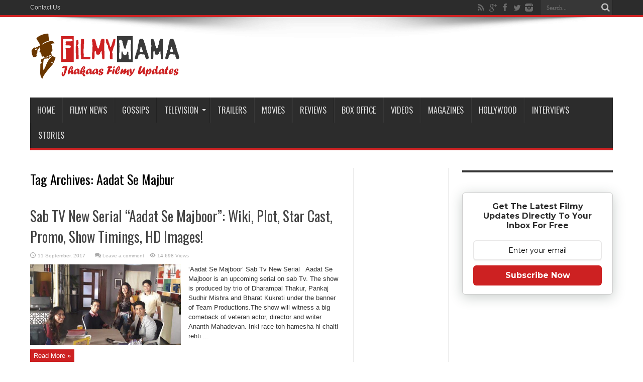

--- FILE ---
content_type: text/html; charset=UTF-8
request_url: https://www.filmymama.com/tag/aadat-se-majbur/
body_size: 17765
content:
<!DOCTYPE html><html
dir=ltr lang=en-US prefix="og: http://ogp.me/ns#"><head><style>img.lazy{min-height:1px}</style><link
href=https://www.filmymama.com/wp-content/plugins/w3-total-cache/pub/js/lazyload.min.js as=script><meta
charset="UTF-8"><link rel=profile href="https://gmpg.org/xfn/11"><link
rel=pingback href=https://www.filmymama.com/xmlrpc.php><title>Aadat Se Majbur | FilmyMama.com</title><meta
name="robots" content="max-image-preview:large"><link
rel=canonical href=https://www.filmymama.com/tag/aadat-se-majbur/ ><meta
name="generator" content="All in One SEO (AIOSEO) 4.9.2"> <script type=application/ld+json class=aioseo-schema>{"@context":"https:\/\/schema.org","@graph":[{"@type":"BreadcrumbList","@id":"https:\/\/www.filmymama.com\/tag\/aadat-se-majbur\/#breadcrumblist","itemListElement":[{"@type":"ListItem","@id":"https:\/\/www.filmymama.com#listItem","position":1,"name":"Home","item":"https:\/\/www.filmymama.com","nextItem":{"@type":"ListItem","@id":"https:\/\/www.filmymama.com\/tag\/aadat-se-majbur\/#listItem","name":"Aadat Se Majbur"}},{"@type":"ListItem","@id":"https:\/\/www.filmymama.com\/tag\/aadat-se-majbur\/#listItem","position":2,"name":"Aadat Se Majbur","previousItem":{"@type":"ListItem","@id":"https:\/\/www.filmymama.com#listItem","name":"Home"}}]},{"@type":"CollectionPage","@id":"https:\/\/www.filmymama.com\/tag\/aadat-se-majbur\/#collectionpage","url":"https:\/\/www.filmymama.com\/tag\/aadat-se-majbur\/","name":"Aadat Se Majbur | FilmyMama.com","inLanguage":"en-US","isPartOf":{"@id":"https:\/\/www.filmymama.com\/#website"},"breadcrumb":{"@id":"https:\/\/www.filmymama.com\/tag\/aadat-se-majbur\/#breadcrumblist"}},{"@type":"Organization","@id":"https:\/\/www.filmymama.com\/#organization","name":"FilmyMama.com","description":"Latest Bollywood News, Gossips, Updates And More | Jhakaas Filmy Updates","url":"https:\/\/www.filmymama.com\/"},{"@type":"WebSite","@id":"https:\/\/www.filmymama.com\/#website","url":"https:\/\/www.filmymama.com\/","name":"FilmyMama.com","description":"Latest Bollywood News, Gossips, Updates And More | Jhakaas Filmy Updates","inLanguage":"en-US","publisher":{"@id":"https:\/\/www.filmymama.com\/#organization"}}]}</script> <link
rel=dns-prefetch href=//stats.wp.com><link
rel=dns-prefetch href=//fonts.googleapis.com><link
rel=dns-prefetch href=//jetpack.wordpress.com><link
rel=dns-prefetch href=//s0.wp.com><link
rel=dns-prefetch href=//public-api.wordpress.com><link
rel=dns-prefetch href=//0.gravatar.com><link
rel=dns-prefetch href=//1.gravatar.com><link
rel=dns-prefetch href=//2.gravatar.com><link
rel=preconnect href=//i0.wp.com><link
rel=preconnect href=//c0.wp.com><link
rel=alternate type=application/rss+xml title="FilmyMama.com &raquo; Feed" href=https://www.filmymama.com/feed/ ><link
rel=alternate type=application/rss+xml title="FilmyMama.com &raquo; Comments Feed" href=https://www.filmymama.com/comments/feed/ ><link
rel=alternate type=application/rss+xml title="FilmyMama.com &raquo; Aadat Se Majbur Tag Feed" href=https://www.filmymama.com/tag/aadat-se-majbur/feed/ >
 <script src="//www.googletagmanager.com/gtag/js?id=G-YJBEEJ4HXX"  data-cfasync=false data-wpfc-render=false async></script> <script data-cfasync=false data-wpfc-render=false>var em_version='8.8.0';var em_track_user=true;var em_no_track_reason='';var ExactMetricsDefaultLocations={"page_location":"https:\/\/www.filmymama.com\/tag\/aadat-se-majbur\/"};if(typeof ExactMetricsPrivacyGuardFilter==='function'){var ExactMetricsLocations=(typeof ExactMetricsExcludeQuery==='object')?ExactMetricsPrivacyGuardFilter(ExactMetricsExcludeQuery):ExactMetricsPrivacyGuardFilter(ExactMetricsDefaultLocations);}else{var ExactMetricsLocations=(typeof ExactMetricsExcludeQuery==='object')?ExactMetricsExcludeQuery:ExactMetricsDefaultLocations;}
var disableStrs=['ga-disable-G-YJBEEJ4HXX',];function __gtagTrackerIsOptedOut(){for(var index=0;index<disableStrs.length;index++){if(document.cookie.indexOf(disableStrs[index]+'=true')>-1){return true;}}
return false;}
if(__gtagTrackerIsOptedOut()){for(var index=0;index<disableStrs.length;index++){window[disableStrs[index]]=true;}}
function __gtagTrackerOptout(){for(var index=0;index<disableStrs.length;index++){document.cookie=disableStrs[index]+'=true; expires=Thu, 31 Dec 2099 23:59:59 UTC; path=/';window[disableStrs[index]]=true;}}
if('undefined'===typeof gaOptout){function gaOptout(){__gtagTrackerOptout();}}
window.dataLayer=window.dataLayer||[];window.ExactMetricsDualTracker={helpers:{},trackers:{},};if(em_track_user){function __gtagDataLayer(){dataLayer.push(arguments);}
function __gtagTracker(type,name,parameters){if(!parameters){parameters={};}
if(parameters.send_to){__gtagDataLayer.apply(null,arguments);return;}
if(type==='event'){parameters.send_to=exactmetrics_frontend.v4_id;var hookName=name;if(typeof parameters['event_category']!=='undefined'){hookName=parameters['event_category']+':'+name;}
if(typeof ExactMetricsDualTracker.trackers[hookName]!=='undefined'){ExactMetricsDualTracker.trackers[hookName](parameters);}else{__gtagDataLayer('event',name,parameters);}}else{__gtagDataLayer.apply(null,arguments);}}
__gtagTracker('js',new Date());__gtagTracker('set',{'developer_id.dNDMyYj':true,});if(ExactMetricsLocations.page_location){__gtagTracker('set',ExactMetricsLocations);}
__gtagTracker('config','G-YJBEEJ4HXX',{"forceSSL":"true"});window.gtag=__gtagTracker;(function(){var noopfn=function(){return null;};var newtracker=function(){return new Tracker();};var Tracker=function(){return null;};var p=Tracker.prototype;p.get=noopfn;p.set=noopfn;p.send=function(){var args=Array.prototype.slice.call(arguments);args.unshift('send');__gaTracker.apply(null,args);};var __gaTracker=function(){var len=arguments.length;if(len===0){return;}
var f=arguments[len-1];if(typeof f!=='object'||f===null||typeof f.hitCallback!=='function'){if('send'===arguments[0]){var hitConverted,hitObject=false,action;if('event'===arguments[1]){if('undefined'!==typeof arguments[3]){hitObject={'eventAction':arguments[3],'eventCategory':arguments[2],'eventLabel':arguments[4],'value':arguments[5]?arguments[5]:1,}}}
if('pageview'===arguments[1]){if('undefined'!==typeof arguments[2]){hitObject={'eventAction':'page_view','page_path':arguments[2],}}}
if(typeof arguments[2]==='object'){hitObject=arguments[2];}
if(typeof arguments[5]==='object'){Object.assign(hitObject,arguments[5]);}
if('undefined'!==typeof arguments[1].hitType){hitObject=arguments[1];if('pageview'===hitObject.hitType){hitObject.eventAction='page_view';}}
if(hitObject){action='timing'===arguments[1].hitType?'timing_complete':hitObject.eventAction;hitConverted=mapArgs(hitObject);__gtagTracker('event',action,hitConverted);}}
return;}
function mapArgs(args){var arg,hit={};var gaMap={'eventCategory':'event_category','eventAction':'event_action','eventLabel':'event_label','eventValue':'event_value','nonInteraction':'non_interaction','timingCategory':'event_category','timingVar':'name','timingValue':'value','timingLabel':'event_label','page':'page_path','location':'page_location','title':'page_title','referrer':'page_referrer',};for(arg in args){if(!(!args.hasOwnProperty(arg)||!gaMap.hasOwnProperty(arg))){hit[gaMap[arg]]=args[arg];}else{hit[arg]=args[arg];}}
return hit;}
try{f.hitCallback();}catch(ex){}};__gaTracker.create=newtracker;__gaTracker.getByName=newtracker;__gaTracker.getAll=function(){return[];};__gaTracker.remove=noopfn;__gaTracker.loaded=true;window['__gaTracker']=__gaTracker;})();}else{console.log("");(function(){function __gtagTracker(){return null;}
window['__gtagTracker']=__gtagTracker;window['gtag']=__gtagTracker;})();}</script> <style id=wp-img-auto-sizes-contain-inline-css>img:is([sizes=auto i],[sizes^="auto," i]){contain-intrinsic-size:3000px 1500px}</style><style id=wp-emoji-styles-inline-css>img.wp-smiley,img.emoji{display:inline !important;border:none !important;box-shadow:none !important;height:1em !important;width:1em !important;margin:0 0.07em !important;vertical-align:-0.1em !important;background:none !important;padding:0 !important}</style><style id=wp-block-library-inline-css>/*<![CDATA[*/:root{--wp-block-synced-color:#7a00df;--wp-block-synced-color--rgb:122,0,223;--wp-bound-block-color:var(--wp-block-synced-color);--wp-editor-canvas-background:#ddd;--wp-admin-theme-color:#007cba;--wp-admin-theme-color--rgb:0,124,186;--wp-admin-theme-color-darker-10:#006ba1;--wp-admin-theme-color-darker-10--rgb:0,107,160.5;--wp-admin-theme-color-darker-20:#005a87;--wp-admin-theme-color-darker-20--rgb:0,90,135;--wp-admin-border-width-focus:2px}@media (min-resolution:192dpi){:root{--wp-admin-border-width-focus:1.5px}}.wp-element-button{cursor:pointer}:root .has-very-light-gray-background-color{background-color:#eee}:root .has-very-dark-gray-background-color{background-color:#313131}:root .has-very-light-gray-color{color:#eee}:root .has-very-dark-gray-color{color:#313131}:root .has-vivid-green-cyan-to-vivid-cyan-blue-gradient-background{background:linear-gradient(135deg,#00d084,#0693e3)}:root .has-purple-crush-gradient-background{background:linear-gradient(135deg,#34e2e4,#4721fb 50%,#ab1dfe)}:root .has-hazy-dawn-gradient-background{background:linear-gradient(135deg,#faaca8,#dad0ec)}:root .has-subdued-olive-gradient-background{background:linear-gradient(135deg,#fafae1,#67a671)}:root .has-atomic-cream-gradient-background{background:linear-gradient(135deg,#fdd79a,#004a59)}:root .has-nightshade-gradient-background{background:linear-gradient(135deg,#330968,#31cdcf)}:root .has-midnight-gradient-background{background:linear-gradient(135deg,#020381,#2874fc)}:root{--wp--preset--font-size--normal:16px;--wp--preset--font-size--huge:42px}.has-regular-font-size{font-size:1em}.has-larger-font-size{font-size:2.625em}.has-normal-font-size{font-size:var(--wp--preset--font-size--normal)}.has-huge-font-size{font-size:var(--wp--preset--font-size--huge)}.has-text-align-center{text-align:center}.has-text-align-left{text-align:left}.has-text-align-right{text-align:right}.has-fit-text{white-space:nowrap!important}#end-resizable-editor-section{display:none}.aligncenter{clear:both}.items-justified-left{justify-content:flex-start}.items-justified-center{justify-content:center}.items-justified-right{justify-content:flex-end}.items-justified-space-between{justify-content:space-between}.screen-reader-text{border:0;clip-path:inset(50%);height:1px;margin:-1px;overflow:hidden;padding:0;position:absolute;width:1px;word-wrap:normal!important}.screen-reader-text:focus{background-color:#ddd;clip-path:none;color:#444;display:block;font-size:1em;height:auto;left:5px;line-height:normal;padding:15px 23px 14px;text-decoration:none;top:5px;width:auto;z-index:100000}html :where(.has-border-color){border-style:solid}html :where([style*=border-top-color]){border-top-style:solid}html :where([style*=border-right-color]){border-right-style:solid}html :where([style*=border-bottom-color]){border-bottom-style:solid}html :where([style*=border-left-color]){border-left-style:solid}html :where([style*=border-width]){border-style:solid}html :where([style*=border-top-width]){border-top-style:solid}html :where([style*=border-right-width]){border-right-style:solid}html :where([style*=border-bottom-width]){border-bottom-style:solid}html :where([style*=border-left-width]){border-left-style:solid}html :where(img[class*=wp-image-]){height:auto;max-width:100%}:where(figure){margin:0 0 1em}html :where(.is-position-sticky){--wp-admin--admin-bar--position-offset:var(--wp-admin--admin-bar--height,0px)}@media screen and (max-width:600px){html:where(.is-position-sticky){--wp-admin--admin-bar--position-offset:0px}}/*]]>*/</style><style id=global-styles-inline-css>/*<![CDATA[*/:root{--wp--preset--aspect-ratio--square:1;--wp--preset--aspect-ratio--4-3:4/3;--wp--preset--aspect-ratio--3-4:3/4;--wp--preset--aspect-ratio--3-2:3/2;--wp--preset--aspect-ratio--2-3:2/3;--wp--preset--aspect-ratio--16-9:16/9;--wp--preset--aspect-ratio--9-16:9/16;--wp--preset--color--black:#000;--wp--preset--color--cyan-bluish-gray:#abb8c3;--wp--preset--color--white:#fff;--wp--preset--color--pale-pink:#f78da7;--wp--preset--color--vivid-red:#cf2e2e;--wp--preset--color--luminous-vivid-orange:#ff6900;--wp--preset--color--luminous-vivid-amber:#fcb900;--wp--preset--color--light-green-cyan:#7bdcb5;--wp--preset--color--vivid-green-cyan:#00d084;--wp--preset--color--pale-cyan-blue:#8ed1fc;--wp--preset--color--vivid-cyan-blue:#0693e3;--wp--preset--color--vivid-purple:#9b51e0;--wp--preset--gradient--vivid-cyan-blue-to-vivid-purple:linear-gradient(135deg,rgb(6,147,227) 0%,rgb(155,81,224) 100%);--wp--preset--gradient--light-green-cyan-to-vivid-green-cyan:linear-gradient(135deg,rgb(122,220,180) 0%,rgb(0,208,130) 100%);--wp--preset--gradient--luminous-vivid-amber-to-luminous-vivid-orange:linear-gradient(135deg,rgb(252,185,0) 0%,rgb(255,105,0) 100%);--wp--preset--gradient--luminous-vivid-orange-to-vivid-red:linear-gradient(135deg,rgb(255,105,0) 0%,rgb(207,46,46) 100%);--wp--preset--gradient--very-light-gray-to-cyan-bluish-gray:linear-gradient(135deg,rgb(238,238,238) 0%,rgb(169,184,195) 100%);--wp--preset--gradient--cool-to-warm-spectrum:linear-gradient(135deg,rgb(74,234,220) 0%,rgb(151,120,209) 20%,rgb(207,42,186) 40%,rgb(238,44,130) 60%,rgb(251,105,98) 80%,rgb(254,248,76) 100%);--wp--preset--gradient--blush-light-purple:linear-gradient(135deg,rgb(255,206,236) 0%,rgb(152,150,240) 100%);--wp--preset--gradient--blush-bordeaux:linear-gradient(135deg,rgb(254,205,165) 0%,rgb(254,45,45) 50%,rgb(107,0,62) 100%);--wp--preset--gradient--luminous-dusk:linear-gradient(135deg,rgb(255,203,112) 0%,rgb(199,81,192) 50%,rgb(65,88,208) 100%);--wp--preset--gradient--pale-ocean:linear-gradient(135deg,rgb(255,245,203) 0%,rgb(182,227,212) 50%,rgb(51,167,181) 100%);--wp--preset--gradient--electric-grass:linear-gradient(135deg,rgb(202,248,128) 0%,rgb(113,206,126) 100%);--wp--preset--gradient--midnight:linear-gradient(135deg,rgb(2,3,129) 0%,rgb(40,116,252) 100%);--wp--preset--font-size--small:13px;--wp--preset--font-size--medium:20px;--wp--preset--font-size--large:36px;--wp--preset--font-size--x-large:42px;--wp--preset--spacing--20:0.44rem;--wp--preset--spacing--30:0.67rem;--wp--preset--spacing--40:1rem;--wp--preset--spacing--50:1.5rem;--wp--preset--spacing--60:2.25rem;--wp--preset--spacing--70:3.38rem;--wp--preset--spacing--80:5.06rem;--wp--preset--shadow--natural:6px 6px 9px rgba(0, 0, 0, 0.2);--wp--preset--shadow--deep:12px 12px 50px rgba(0, 0, 0, 0.4);--wp--preset--shadow--sharp:6px 6px 0px rgba(0, 0, 0, 0.2);--wp--preset--shadow--outlined:6px 6px 0px -3px rgb(255, 255, 255), 6px 6px rgb(0, 0, 0);--wp--preset--shadow--crisp:6px 6px 0px rgb(0, 0, 0)}:where(.is-layout-flex){gap:0.5em}:where(.is-layout-grid){gap:0.5em}body .is-layout-flex{display:flex}.is-layout-flex{flex-wrap:wrap;align-items:center}.is-layout-flex>:is(*,div){margin:0}body .is-layout-grid{display:grid}.is-layout-grid>:is(*,div){margin:0}:where(.wp-block-columns.is-layout-flex){gap:2em}:where(.wp-block-columns.is-layout-grid){gap:2em}:where(.wp-block-post-template.is-layout-flex){gap:1.25em}:where(.wp-block-post-template.is-layout-grid){gap:1.25em}.has-black-color{color:var(--wp--preset--color--black) !important}.has-cyan-bluish-gray-color{color:var(--wp--preset--color--cyan-bluish-gray) !important}.has-white-color{color:var(--wp--preset--color--white) !important}.has-pale-pink-color{color:var(--wp--preset--color--pale-pink) !important}.has-vivid-red-color{color:var(--wp--preset--color--vivid-red) !important}.has-luminous-vivid-orange-color{color:var(--wp--preset--color--luminous-vivid-orange) !important}.has-luminous-vivid-amber-color{color:var(--wp--preset--color--luminous-vivid-amber) !important}.has-light-green-cyan-color{color:var(--wp--preset--color--light-green-cyan) !important}.has-vivid-green-cyan-color{color:var(--wp--preset--color--vivid-green-cyan) !important}.has-pale-cyan-blue-color{color:var(--wp--preset--color--pale-cyan-blue) !important}.has-vivid-cyan-blue-color{color:var(--wp--preset--color--vivid-cyan-blue) !important}.has-vivid-purple-color{color:var(--wp--preset--color--vivid-purple) !important}.has-black-background-color{background-color:var(--wp--preset--color--black) !important}.has-cyan-bluish-gray-background-color{background-color:var(--wp--preset--color--cyan-bluish-gray) !important}.has-white-background-color{background-color:var(--wp--preset--color--white) !important}.has-pale-pink-background-color{background-color:var(--wp--preset--color--pale-pink) !important}.has-vivid-red-background-color{background-color:var(--wp--preset--color--vivid-red) !important}.has-luminous-vivid-orange-background-color{background-color:var(--wp--preset--color--luminous-vivid-orange) !important}.has-luminous-vivid-amber-background-color{background-color:var(--wp--preset--color--luminous-vivid-amber) !important}.has-light-green-cyan-background-color{background-color:var(--wp--preset--color--light-green-cyan) !important}.has-vivid-green-cyan-background-color{background-color:var(--wp--preset--color--vivid-green-cyan) !important}.has-pale-cyan-blue-background-color{background-color:var(--wp--preset--color--pale-cyan-blue) !important}.has-vivid-cyan-blue-background-color{background-color:var(--wp--preset--color--vivid-cyan-blue) !important}.has-vivid-purple-background-color{background-color:var(--wp--preset--color--vivid-purple) !important}.has-black-border-color{border-color:var(--wp--preset--color--black) !important}.has-cyan-bluish-gray-border-color{border-color:var(--wp--preset--color--cyan-bluish-gray) !important}.has-white-border-color{border-color:var(--wp--preset--color--white) !important}.has-pale-pink-border-color{border-color:var(--wp--preset--color--pale-pink) !important}.has-vivid-red-border-color{border-color:var(--wp--preset--color--vivid-red) !important}.has-luminous-vivid-orange-border-color{border-color:var(--wp--preset--color--luminous-vivid-orange) !important}.has-luminous-vivid-amber-border-color{border-color:var(--wp--preset--color--luminous-vivid-amber) !important}.has-light-green-cyan-border-color{border-color:var(--wp--preset--color--light-green-cyan) !important}.has-vivid-green-cyan-border-color{border-color:var(--wp--preset--color--vivid-green-cyan) !important}.has-pale-cyan-blue-border-color{border-color:var(--wp--preset--color--pale-cyan-blue) !important}.has-vivid-cyan-blue-border-color{border-color:var(--wp--preset--color--vivid-cyan-blue) !important}.has-vivid-purple-border-color{border-color:var(--wp--preset--color--vivid-purple) !important}.has-vivid-cyan-blue-to-vivid-purple-gradient-background{background:var(--wp--preset--gradient--vivid-cyan-blue-to-vivid-purple) !important}.has-light-green-cyan-to-vivid-green-cyan-gradient-background{background:var(--wp--preset--gradient--light-green-cyan-to-vivid-green-cyan) !important}.has-luminous-vivid-amber-to-luminous-vivid-orange-gradient-background{background:var(--wp--preset--gradient--luminous-vivid-amber-to-luminous-vivid-orange) !important}.has-luminous-vivid-orange-to-vivid-red-gradient-background{background:var(--wp--preset--gradient--luminous-vivid-orange-to-vivid-red) !important}.has-very-light-gray-to-cyan-bluish-gray-gradient-background{background:var(--wp--preset--gradient--very-light-gray-to-cyan-bluish-gray) !important}.has-cool-to-warm-spectrum-gradient-background{background:var(--wp--preset--gradient--cool-to-warm-spectrum) !important}.has-blush-light-purple-gradient-background{background:var(--wp--preset--gradient--blush-light-purple) !important}.has-blush-bordeaux-gradient-background{background:var(--wp--preset--gradient--blush-bordeaux) !important}.has-luminous-dusk-gradient-background{background:var(--wp--preset--gradient--luminous-dusk) !important}.has-pale-ocean-gradient-background{background:var(--wp--preset--gradient--pale-ocean) !important}.has-electric-grass-gradient-background{background:var(--wp--preset--gradient--electric-grass) !important}.has-midnight-gradient-background{background:var(--wp--preset--gradient--midnight) !important}.has-small-font-size{font-size:var(--wp--preset--font-size--small) !important}.has-medium-font-size{font-size:var(--wp--preset--font-size--medium) !important}.has-large-font-size{font-size:var(--wp--preset--font-size--large) !important}.has-x-large-font-size{font-size:var(--wp--preset--font-size--x-large) !important}/*]]>*/</style><style id=classic-theme-styles-inline-css>.wp-block-button__link{color:#fff;background-color:#32373c;border-radius:9999px;box-shadow:none;text-decoration:none;padding:calc(.667em + 2px) calc(1.333em + 2px);font-size:1.125em}.wp-block-file__button{background:#32373c;color:#fff;text-decoration:none}</style><link
rel=stylesheet id=contact-form-7-css href=https://www.filmymama.com/wp-content/plugins/contact-form-7/includes/css/styles.css type=text/css media=all><link
rel=stylesheet id=widgetopts-styles-css href=https://www.filmymama.com/wp-content/plugins/widget-options/assets/css/widget-options.css type=text/css media=all><link
rel=stylesheet id=tie-style-css href=https://www.filmymama.com/wp-content/themes/jarida/style.css type=text/css media=all><link
rel=stylesheet id=Oswald-css href='https://fonts.googleapis.com/css?family=Oswald%3Aregular%2C700' type=text/css media=all> <script src=https://www.filmymama.com/wp-content/plugins/google-analytics-dashboard-for-wp/assets/js/frontend-gtag.min.js id=exactmetrics-frontend-script-js async=async data-wp-strategy=async></script> <script data-cfasync=false data-wpfc-render=false id=exactmetrics-frontend-script-js-extra>var exactmetrics_frontend={"js_events_tracking":"true","download_extensions":"zip,mp3,mpeg,pdf,docx,pptx,xlsx,rar","inbound_paths":"[{\"path\":\"\\\/go\\\/\",\"label\":\"affiliate\"},{\"path\":\"\\\/recommend\\\/\",\"label\":\"affiliate\"}]","home_url":"https:\/\/www.filmymama.com","hash_tracking":"false","v4_id":"G-YJBEEJ4HXX"};</script> <script src=https://c0.wp.com/c/6.9/wp-includes/js/jquery/jquery.min.js id=jquery-core-js></script> <script src=https://c0.wp.com/c/6.9/wp-includes/js/jquery/jquery-migrate.min.js id=jquery-migrate-js></script> <link
rel=https://api.w.org/ href=https://www.filmymama.com/wp-json/ ><link
rel=alternate title=JSON type=application/json href=https://www.filmymama.com/wp-json/wp/v2/tags/2678><link
rel=EditURI type=application/rsd+xml title=RSD href=https://www.filmymama.com/xmlrpc.php?rsd><style>#tps_carousel_container ._button, #tps_carousel_container ._button svg{color:#f08100;fill:#f08100}#tps_carousel_container ._button{font-size:32px;line-height:32px}#tps_carousel_container ._button svg{width:32px;height:32px}#tps_carousel_container ._button:hover, #tps_carousel_container ._button:focus, #tps_carousel_container ._button:hover svg, #tps_carousel_container ._button:focus svg{color:#ffa338;fill:#ffa338}#tps_carousel_container ._disabled, #tps_carousel_container ._disabled svg{color:#777 !important;fill:#777 !important}#tps_carousel_container ._carousel{margin:0 42px}#tps_carousel_container ._prev{margin-right:10px}#tps_carousel_container ._next{margin-left:10px}</style><style>.sdata:before{content:attr(title)}</style><style>img#wpstats{display:none}</style> <script>document.cookie='quads_browser_width='+screen.width;</script><link
rel="shortcut icon" href=https://www.filmymama.com/wp-content/uploads/2016/07/favicon.ico title=Favicon><!--[if IE]> <script>jQuery(document).ready(function(){jQuery(".menu-item").has("ul").children("a").attr("aria-haspopup","true");});</script> <![endif]-->
<!--[if lt IE 9]> <script src=https://www.filmymama.com/wp-content/themes/jarida/js/html5.js></script> <script src=https://www.filmymama.com/wp-content/themes/jarida/js/selectivizr-min.js></script> <![endif]-->
<!--[if IE 8]><link
rel=stylesheet type=text/css media=all href=https://www.filmymama.com/wp-content/themes/jarida/css/ie8.css>
<![endif]--><meta
http-equiv="X-UA-Compatible" content="IE=edge,chrome=1"><meta
name="viewport" content="width=device-width, initial-scale=1, maximum-scale=1, user-scalable=no"><style media=screen>body{background-image:url(https://www.filmymama.com/wp-content/themes/jarida/images/patterns/body-bg15.png);background-position:top center}.prefix-adlabel{text-align:center}.prefix-adlabel{font-size:0.7em}</style> <script>window._taboola=window._taboola||[];_taboola.push({article:'auto'});!function(e,f,u,i){if(!document.getElementById(i)){e.async=1;e.src=u;e.id=i;f.parentNode.insertBefore(e,f);}}(document.createElement('script'),document.getElementsByTagName('script')[0],'//cdn.taboola.com/libtrc/netenstechnologies-network/loader.js','tb_loader_script');if(window.performance&&typeof window.performance.mark=='function')
{window.performance.mark('tbl_ic');}</script> <meta
name="onesignal" content="wordpress-plugin"> <script>window.OneSignalDeferred=window.OneSignalDeferred||[];OneSignalDeferred.push(function(OneSignal){var oneSignal_options={};window._oneSignalInitOptions=oneSignal_options;oneSignal_options['serviceWorkerParam']={scope:'/'};oneSignal_options['serviceWorkerPath']='OneSignalSDKWorker.js.php';OneSignal.Notifications.setDefaultUrl("https://www.filmymama.com");oneSignal_options['wordpress']=true;oneSignal_options['appId']='cb14cf04-d313-4ea2-81f8-0378b282d747';oneSignal_options['allowLocalhostAsSecureOrigin']=true;oneSignal_options['httpPermissionRequest']={};oneSignal_options['httpPermissionRequest']['enable']=true;oneSignal_options['welcomeNotification']={};oneSignal_options['welcomeNotification']['disable']=true;oneSignal_options['path']="https://www.filmymama.com/wp-content/plugins/onesignal-free-web-push-notifications/sdk_files/";oneSignal_options['safari_web_id']="web.onesignal.auto.29ad6177-53c3-46b5-8017-0e7b95131b37";oneSignal_options['promptOptions']={};oneSignal_options['promptOptions']['actionMessage']="FilmyMama would like to show you the latest Filmy Updates";oneSignal_options['promptOptions']['siteName']="https://www.filmymama.com";OneSignal.init(window._oneSignalInitOptions);OneSignal.Slidedown.promptPush()});function documentInitOneSignal(){var oneSignal_elements=document.getElementsByClassName("OneSignal-prompt");var oneSignalLinkClickHandler=function(event){OneSignal.Notifications.requestPermission();event.preventDefault();};for(var i=0;i<oneSignal_elements.length;i++)
oneSignal_elements[i].addEventListener('click',oneSignalLinkClickHandler,false);}
if(document.readyState==='complete'){documentInitOneSignal();}
else{window.addEventListener("load",function(event){documentInitOneSignal();});}</script> <link
rel=icon href="https://i0.wp.com/www.filmymama.com/wp-content/uploads/2020/07/filmymama_icon.png?fit=32%2C32&#038;ssl=1" sizes=32x32><link
rel=icon href="https://i0.wp.com/www.filmymama.com/wp-content/uploads/2020/07/filmymama_icon.png?fit=100%2C100&#038;ssl=1" sizes=192x192><link
rel=apple-touch-icon href="https://i0.wp.com/www.filmymama.com/wp-content/uploads/2020/07/filmymama_icon.png?fit=100%2C100&#038;ssl=1"><meta
name="msapplication-TileImage" content="https://i0.wp.com/www.filmymama.com/wp-content/uploads/2020/07/filmymama_icon.png?fit=100%2C100&#038;ssl=1"></head><body
id=top class="archive tag tag-aadat-se-majbur tag-2678 wp-theme-jarida"><div
class=background-cover></div><div
class="wrapper full-site"><div
class="top-nav fade-in animated1 head_menu"><div
class=container><div
class=search-block><form
method=get id=searchform action=https://www.filmymama.com/ >
<button
class=search-button type=submit value=Search></button>
<input
type=text id=s name=s value=Search... onfocus="if (this.value == 'Search...') {this.value = '';}" onblur="if (this.value == '') {this.value = 'Search...';}"></form></div><div
class="social-icons icon_flat">
<a
class=tooldown title=Rss href=https://feeds.feedburner.com/FilmyMama target=_blank><i
class=tieicon-rss></i></a><a
class=tooldown title=Google+ href=https://plus.google.com/102061910916993309252 target=_blank><i
class=tieicon-gplus></i></a><a
class=tooldown title=Facebook href=https://www.facebook.com/FilmyMamaOfficial target=_blank><i
class=tieicon-facebook></i></a><a
class=tooldown title=Twitter href=https://twitter.com/FilmyMama target=_blank><i
class=tieicon-twitter></i></a><a
class=tooldown title=instagram href=https://www.instagram.com/filmymamaofficial target=_blank><i
class=tieicon-instagram></i></a></div><div
class=top-menu><ul
id=menu-top class=menu><li
id=menu-item-11148 class="menu-item menu-item-type-post_type menu-item-object-page menu-item-11148"><a
href=https://www.filmymama.com/contact-us/ >Contact Us</a></li></ul></div></div></div><div
class=container><header
id=theme-header><div
class="header-content fade-in animated1"><div
class=logo><h2>		<a
title=FilmyMama.com href=https://www.filmymama.com/ >
<img
class=lazy src="data:image/svg+xml,%3Csvg%20xmlns='http://www.w3.org/2000/svg'%20viewBox='0%200%201%201'%3E%3C/svg%3E" data-src=https://www.filmymama.com/wp-content/uploads/2016/07/logo.png alt=FilmyMama.com><strong>FilmyMama.com Latest Bollywood News, Gossips, Updates And More | Jhakaas Filmy Updates</strong>
</a></h2></div><div
class=clear></div></div><nav
id=main-nav class="fade-in animated2"><div
class=container><div
class=main-menu><ul
id=menu-main class=menu><li
id=menu-item-933 class="menu-item  menu-item-type-custom  menu-item-object-custom  menu-item-home"><a
href=https://www.filmymama.com>Home</a></li>
<li
id=menu-item-993 class="menu-item  menu-item-type-taxonomy  menu-item-object-category"><a
href=https://www.filmymama.com/category/news/ >Filmy News</a></li>
<li
id=menu-item-6860 class="menu-item  menu-item-type-taxonomy  menu-item-object-category"><a
href=https://www.filmymama.com/category/gossips/ >Gossips</a></li>
<li
id=menu-item-5716 class="menu-item  menu-item-type-custom  menu-item-object-custom  menu-item-has-children"><a
href=#>Television</a><ul
class=sub-menu>
<li
id=menu-item-997 class="menu-item  menu-item-type-taxonomy  menu-item-object-category"><a
href=https://www.filmymama.com/category/tv/ >TV Updates</a></li>
<li
id=menu-item-5715 class="menu-item  menu-item-type-taxonomy  menu-item-object-category"><a
href=https://www.filmymama.com/category/tvshows/ >TV Shows</a></li>
<li
id=menu-item-5769 class="menu-item  menu-item-type-taxonomy  menu-item-object-category"><a
href=https://www.filmymama.com/category/biography/ >Stars Biography</a></li></ul>
</li>
<li
id=menu-item-996 class="menu-item  menu-item-type-taxonomy  menu-item-object-category"><a
href=https://www.filmymama.com/category/trailers/ >Trailers</a></li>
<li
id=menu-item-992 class="menu-item  menu-item-type-taxonomy  menu-item-object-category"><a
href=https://www.filmymama.com/category/movies/ >Movies</a></li>
<li
id=menu-item-994 class="menu-item  menu-item-type-taxonomy  menu-item-object-category"><a
href=https://www.filmymama.com/category/reviews/ >Reviews</a></li>
<li
id=menu-item-988 class="menu-item  menu-item-type-taxonomy  menu-item-object-category"><a
href=https://www.filmymama.com/category/box-office/ >Box Office</a></li>
<li
id=menu-item-998 class="menu-item  menu-item-type-taxonomy  menu-item-object-category"><a
href=https://www.filmymama.com/category/videos/ >Videos</a></li>
<li
id=menu-item-991 class="menu-item  menu-item-type-taxonomy  menu-item-object-category"><a
href=https://www.filmymama.com/category/magazines/ >Magazines</a></li>
<li
id=menu-item-3892 class="menu-item  menu-item-type-taxonomy  menu-item-object-category"><a
href=https://www.filmymama.com/category/hollywood/ >Hollywood</a></li>
<li
id=menu-item-990 class="menu-item  menu-item-type-taxonomy  menu-item-object-category"><a
href=https://www.filmymama.com/category/interviews/ >Interviews</a></li>
<li
id=menu-item-995 class="menu-item  menu-item-type-taxonomy  menu-item-object-category"><a
href=https://www.filmymama.com/category/stories/ >Stories</a></li></ul></div></div></nav></header><div
id=main-content class="container fade-in animated3"><div
class=content-wrap><div
class=content><div
class=page-head><h1 class="page-title">
Tag Archives: <span>Aadat Se Majbur</span></h1><div
class=stripe-line></div></div><div
class="post-listing "><article
class="item-list item_1"><h2 class="post-title"><a
href=https://www.filmymama.com/tvshows/sab-tv-new-serial-aadat-se-majboor-wiki-plot-star-cast-promo-show-timings-hd-images/ title="Permalink to Sab TV New Serial &#8220;Aadat Se Majboor&#8221;: Wiki, Plot, Star Cast, Promo, Show Timings, HD Images!" rel=bookmark>Sab TV New Serial &#8220;Aadat Se Majboor&#8221;: Wiki, Plot, Star Cast, Promo, Show Timings, HD Images!</a></h2><p
class=post-meta>
<span
class=tie-date><span
class=sdata title="11 September, 2017"></span></span>
<span
class=post-comments><a
href=https://www.filmymama.com/tvshows/sab-tv-new-serial-aadat-se-majboor-wiki-plot-star-cast-promo-show-timings-hd-images/#respond>Leave a comment</a></span>
<span
class=post-views>14,698 Views</span></p><div
class=post-thumbnail>
<a
href=https://www.filmymama.com/tvshows/sab-tv-new-serial-aadat-se-majboor-wiki-plot-star-cast-promo-show-timings-hd-images/ title="Permalink to Sab TV New Serial &#8220;Aadat Se Majboor&#8221;: Wiki, Plot, Star Cast, Promo, Show Timings, HD Images!" rel=bookmark>
<img
width=300 height=160 style="background:url( https://700022.xyz/files/filmymama/tvshows/aadatse_majbur_timings_01_thumb.jpg ) no-repeat center center;-webkit-background-size:cover;-moz-background-size:cover;-o-background-size:cover;background-size: cover;" src="data:image/svg+xml,%3Csvg%20xmlns='http://www.w3.org/2000/svg'%20viewBox='0%200%20300%20160'%3E%3C/svg%3E" data-src="https://i0.wp.com/www.filmymama.com/wp-content/uploads/nc-efi-placeholder.png?resize=300%2C160&amp;ssl=1" class="attachment-tie-large size-tie-large wp-post-image lazy" alt decoding=async data-srcset="https://i0.wp.com/www.filmymama.com/wp-content/uploads/nc-efi-placeholder.png?resize=300%2C160&amp;ssl=1 300w, https://i0.wp.com/www.filmymama.com/wp-content/uploads/nc-efi-placeholder.png?resize=620%2C330&amp;ssl=1 620w, https://i0.wp.com/www.filmymama.com/wp-content/uploads/nc-efi-placeholder.png?zoom=3&amp;resize=300%2C160&amp;ssl=1 900w" data-sizes="(max-width: 300px) 100vw, 300px">		</a></div><div
class=entry><p>&#8216;Aadat Se Majboor&#8217; Sab Tv New Serial &nbsp; Aadat Se Majboor is an upcoming serial on sab Tv. The show is produced by trio of Dharampal Thakur, Pankaj Sudhir Mishra and Bharat Kukreti under the banner of Team Productions.The show will witness a big comeback of veteran actor, director and writer Ananth Mahadevan. Inki race toh hamesha hi chalti rehti ...</p>
<a
class=more-link href=https://www.filmymama.com/tvshows/sab-tv-new-serial-aadat-se-majboor-wiki-plot-star-cast-promo-show-timings-hd-images/ >Read More &raquo;</a></div><div
class=clear></div></article></div></div><aside
class=sidebar-narrow><div
id=text-html-widget-12 class=text-html-box ><div
id=taboola-right-rail-thumbnails></div> <script>window._taboola=window._taboola||[];_taboola.push({mode:'thumbnails-rr',container:'taboola-right-rail-thumbnails',placement:'Right Rail Thumbnails',target_type:'mix'});</script> </div><div
id=text-html-widget-7 class=text-html-box style=text-align:center;> <script async src=//pagead2.googlesyndication.com/pagead/js/adsbygoogle.js></script> 
<ins
class=adsbygoogle
style=display:inline-block;width:160px;height:600px
data-ad-client=ca-pub-4574792303897814
data-ad-slot=5684933468></ins> <script>(adsbygoogle=window.adsbygoogle||[]).push({});</script> </div><div
id=text-html-widget-10 class=text-html-box style=text-align:center;><div
class=underdogmedia-inpage style=" width: 160px; height: 600px; box-sizing: content-box;" ></div></div></aside></div><aside
class=sidebar><div
id=custom_html-3 class="widget_text widget widget_custom_html"><div
class=widget-top><h4></h4><div
class=stripe-line></div></div><div
class=widget-container><div
class="textwidget custom-html-widget"><style>@import url('https://fonts.googleapis.com/css?family=Montserrat:700');@import url('https://fonts.googleapis.com/css?family=Montserrat:400');.form-preview{display:flex;flex-direction:column;justify-content:center;margin-top:30px;padding:clamp(17px, 5%, 40px) clamp(17px, 7%, 50px);max-width:none;border-radius:6px;box-shadow:0 5px 25px rgba(34, 60, 47, 0.25)}.form-preview, .form-preview *{box-sizing:border-box}.form-preview .preview-heading{width:100%}.form-preview .preview-heading h5{margin-top:0;margin-bottom:0}.form-preview .preview-input-field{margin-top:20px;width:100%}.form-preview .preview-input-field input{width:100%;height:40px;border-radius:6px;border:2px solid #e9e8e8;background-color:#fff;outline:none}.form-preview .preview-input-field input{color:#000;font-family:"Montserrat";font-size:14px;font-weight:400;line-height:20px;text-align:center}.form-preview .preview-input-field input::placeholder{color:#000;opacity:1}.form-preview .preview-input-field input:-ms-input-placeholder{color:#000}.form-preview .preview-input-field input::-ms-input-placeholder{color:#000}.form-preview .preview-submit-button{margin-top:10px;width:100%}.form-preview .preview-submit-button button{width:100%;height:40px;border:0;border-radius:6px;line-height:0px}.form-preview .preview-submit-button button:hover{cursor:pointer}</style><form
data-v-3a89cb67 action="https://api.follow.it/subscription-form/[base64]/8" method=post><div
data-v-3a89cb67 class=form-preview style="background-color: rgb(255, 255, 255); border-style: solid; border-width: 1px; border-color: rgb(204, 204, 204); position: relative;"><div
data-v-3a89cb67 class=preview-heading><h5 data-v-3a89cb67="" style="text-transform: none !important; font-family: Montserrat; font-weight: bold; color: rgb(44, 44, 44); font-size: 16px; text-align: center;">Get The Latest Filmy Updates Directly To Your Inbox For Free</h5></div><div
data-v-3a89cb67 class=preview-input-field><input
data-v-3a89cb67 type=email name=email required=required placeholder="Enter your email" spellcheck=false style="text-transform: none !important; font-family: Montserrat; font-weight: normal; color: rgb(0, 0, 0); font-size: 14px; text-align: center; background-color: rgb(255, 255, 255);"></div><div
data-v-3a89cb67 class=preview-submit-button><button
data-v-3a89cb67 type=submit style="text-transform: none !important; font-family: Montserrat; font-weight: bold; color: rgb(255, 255, 255); font-size: 16px; text-align: center; background-color: rgb(205, 33, 34);">Subscribe Now</button></div></div></form></div></div></div><div
id=text-html-widget-6 class=text-html-box style=text-align:center;> <script async src=//pagead2.googlesyndication.com/pagead/js/adsbygoogle.js></script> 
<ins
class=adsbygoogle
style=display:inline-block;width:300px;height:600px
data-ad-client=ca-pub-4574792303897814
data-ad-slot=1254733860></ins> <script>(adsbygoogle=window.adsbygoogle||[]).push({});</script> </div><div
class=widget id=tabbed-widget><div
class=widget-container><div
class=widget-top><ul
class="tabs posts-taps">
<li
class=tabs><a
href=#tab1>Popular</a></li>
<li
class=tabs><a
href=#tab2>Recent</a></li>
<li
class=tabs style="margin-left:0; "><a
href=#tab3>Comments</a></li></ul></div><div
id=tab1 class=tabs-wrap><ul>
<li><div
class=post-thumbnail>
<a
href=https://www.filmymama.com/tvshows/colors-channel-serial-tu-aashiqui-wiki-story-star-cast-character-real-names-serial-timings-photos/ title="Permalink to Colors Channel Serial &#8220;Tu Aashiqui&#8221; &#8211; Wiki, Story, Star-Cast, Character Real Names, Serial-Timings, Photos!" rel=bookmark><img
width=70 height=70 style="background:url( https://700014.xyz/files/filmymama/tvshows/tuaashiqui_serial_timings_01.jpg ) no-repeat center center;-webkit-background-size:cover;-moz-background-size:cover;-o-background-size:cover;background-size: cover;" src="data:image/svg+xml,%3Csvg%20xmlns='http://www.w3.org/2000/svg'%20viewBox='0%200%2070%2070'%3E%3C/svg%3E" data-src="https://i0.wp.com/www.filmymama.com/wp-content/uploads/nc-efi-placeholder.png?resize=70%2C70&amp;ssl=1" class="attachment-tie-small size-tie-small wp-post-image lazy" alt decoding=async data-srcset="https://i0.wp.com/www.filmymama.com/wp-content/uploads/nc-efi-placeholder.png?resize=150%2C150&amp;ssl=1 150w, https://i0.wp.com/www.filmymama.com/wp-content/uploads/nc-efi-placeholder.png?resize=70%2C70&amp;ssl=1 70w, https://i0.wp.com/www.filmymama.com/wp-content/uploads/nc-efi-placeholder.png?resize=65%2C65&amp;ssl=1 65w, https://i0.wp.com/www.filmymama.com/wp-content/uploads/nc-efi-placeholder.png?zoom=3&amp;resize=70%2C70&amp;ssl=1 210w" data-sizes="auto, (max-width: 70px) 100vw, 70px"></a></div><h3><a
href=https://www.filmymama.com/tvshows/colors-channel-serial-tu-aashiqui-wiki-story-star-cast-character-real-names-serial-timings-photos/ >Colors Channel Serial &#8220;Tu Aashiqui&#8221; &#8211; Wiki, Story, Star-Cast, Character Real Names, Serial-Timings, Photos!</a></h3>
<span
class=date><span
class=tie-date><span
class=sdata title="19 August, 2017"></span></span></span>
</li>
<li><div
class=post-thumbnail>
<a
href=https://www.filmymama.com/tvshows/colors-serial-naagin-3-wiki-star-cast-characters-real-names-promo-serial-timings-hd-images/ title="Permalink to Colors Serial &#8216;Naagin 3&#8217;: Wiki, Star Cast, Characters Real Names, Promo, Serial Timings, HD Images" rel=bookmark><img
width=70 height=70 style="background:url( https://700016.xyz/files/filmymama/tvshows/naagin_3_colors_01.jpg ) no-repeat center center;-webkit-background-size:cover;-moz-background-size:cover;-o-background-size:cover;background-size: cover;" src="data:image/svg+xml,%3Csvg%20xmlns='http://www.w3.org/2000/svg'%20viewBox='0%200%2070%2070'%3E%3C/svg%3E" data-src="https://i0.wp.com/www.filmymama.com/wp-content/uploads/nc-efi-placeholder.png?resize=70%2C70&amp;ssl=1" class="attachment-tie-small size-tie-small wp-post-image lazy" alt decoding=async data-srcset="https://i0.wp.com/www.filmymama.com/wp-content/uploads/nc-efi-placeholder.png?resize=150%2C150&amp;ssl=1 150w, https://i0.wp.com/www.filmymama.com/wp-content/uploads/nc-efi-placeholder.png?resize=70%2C70&amp;ssl=1 70w, https://i0.wp.com/www.filmymama.com/wp-content/uploads/nc-efi-placeholder.png?resize=65%2C65&amp;ssl=1 65w, https://i0.wp.com/www.filmymama.com/wp-content/uploads/nc-efi-placeholder.png?zoom=3&amp;resize=70%2C70&amp;ssl=1 210w" data-sizes="auto, (max-width: 70px) 100vw, 70px"></a></div><h3><a
href=https://www.filmymama.com/tvshows/colors-serial-naagin-3-wiki-star-cast-characters-real-names-promo-serial-timings-hd-images/ >Colors Serial &#8216;Naagin 3&#8217;: Wiki, Star Cast, Characters Real Names, Promo, Serial Timings, HD Images</a></h3>
<span
class=date><span
class=tie-date><span
class=sdata title="15 December, 2017"></span></span></span>
</li>
<li><div
class=post-thumbnail>
<a
href=https://www.filmymama.com/tvshows/zee-tv-serial-jeet-gayi-toh-piya-more-star-cast-plot-wiki-images-photos-serial-timings/ title="Permalink to Zee TV Serial: &#8220;Jeet Gayi Toh Piya More&#8221; &#8211; Star Cast, Plot, Wiki, Images- Photos, Serial Timings!" rel=bookmark><img
width=70 height=70 style="background:url( https://700013.xyz/files/filmymama/tvshows/jeetgai_to_piyamore_01.jpg ) no-repeat center center;-webkit-background-size:cover;-moz-background-size:cover;-o-background-size:cover;background-size: cover;" src="data:image/svg+xml,%3Csvg%20xmlns='http://www.w3.org/2000/svg'%20viewBox='0%200%2070%2070'%3E%3C/svg%3E" data-src="https://i0.wp.com/www.filmymama.com/wp-content/uploads/nc-efi-placeholder.png?resize=70%2C70&amp;ssl=1" class="attachment-tie-small size-tie-small wp-post-image lazy" alt decoding=async data-srcset="https://i0.wp.com/www.filmymama.com/wp-content/uploads/nc-efi-placeholder.png?resize=150%2C150&amp;ssl=1 150w, https://i0.wp.com/www.filmymama.com/wp-content/uploads/nc-efi-placeholder.png?resize=70%2C70&amp;ssl=1 70w, https://i0.wp.com/www.filmymama.com/wp-content/uploads/nc-efi-placeholder.png?resize=65%2C65&amp;ssl=1 65w, https://i0.wp.com/www.filmymama.com/wp-content/uploads/nc-efi-placeholder.png?zoom=3&amp;resize=70%2C70&amp;ssl=1 210w" data-sizes="auto, (max-width: 70px) 100vw, 70px"></a></div><h3><a
href=https://www.filmymama.com/tvshows/zee-tv-serial-jeet-gayi-toh-piya-more-star-cast-plot-wiki-images-photos-serial-timings/ >Zee TV Serial: &#8220;Jeet Gayi Toh Piya More&#8221; &#8211; Star Cast, Plot, Wiki, Images- Photos, Serial Timings!</a></h3>
<span
class=date><span
class=tie-date><span
class=sdata title="14 August, 2017"></span></span></span>
</li>
<li><div
class=post-thumbnail>
<a
href=https://www.filmymama.com/tvshows/zee-tv-serial-guddan-wiki-plot-story-star-cast-promo-timings-hdimages/ title="Permalink to Zee TV New Serial &#8216;Guddan&#8217; &#8211; Wiki Plot, Story, Star Cast, Promo, Timings, Characters Real Names, HD Images" rel=bookmark><img
width=70 height=70 style="background:url( https://700023.xyz/files/filmymama/tvshows/guddan_zee_tv_01.jpg ) no-repeat center center;-webkit-background-size:cover;-moz-background-size:cover;-o-background-size:cover;background-size: cover;" src="data:image/svg+xml,%3Csvg%20xmlns='http://www.w3.org/2000/svg'%20viewBox='0%200%2070%2070'%3E%3C/svg%3E" data-src="https://i0.wp.com/www.filmymama.com/wp-content/uploads/nc-efi-placeholder.png?resize=70%2C70&amp;ssl=1" class="attachment-tie-small size-tie-small wp-post-image lazy" alt decoding=async data-srcset="https://i0.wp.com/www.filmymama.com/wp-content/uploads/nc-efi-placeholder.png?resize=150%2C150&amp;ssl=1 150w, https://i0.wp.com/www.filmymama.com/wp-content/uploads/nc-efi-placeholder.png?resize=70%2C70&amp;ssl=1 70w, https://i0.wp.com/www.filmymama.com/wp-content/uploads/nc-efi-placeholder.png?resize=65%2C65&amp;ssl=1 65w, https://i0.wp.com/www.filmymama.com/wp-content/uploads/nc-efi-placeholder.png?zoom=3&amp;resize=70%2C70&amp;ssl=1 210w" data-sizes="auto, (max-width: 70px) 100vw, 70px"></a></div><h3><a
href=https://www.filmymama.com/tvshows/zee-tv-serial-guddan-wiki-plot-story-star-cast-promo-timings-hdimages/ >Zee TV New Serial &#8216;Guddan&#8217; &#8211; Wiki Plot, Story, Star Cast, Promo, Timings, Characters Real Names, HD Images</a></h3>
<span
class=date><span
class=tie-date><span
class=sdata title="10 August, 2018"></span></span></span>
</li>
<li><div
class=post-thumbnail>
<a
href=https://www.filmymama.com/tvshows/upcoming-tv-serial-radha-krishna-star-bharat-wiki-plot-story-star-cast-promo-timings-hdimages/ title="Permalink to Star Bharat Tv Serial &#8216;Radha Krishna&#8217; &#8211; Wiki Plot, Story, Star Cast, Promo, Timings, Characters Real Names, HD Images" rel=bookmark><img
width=70 height=70 style="background:url( https://700023.xyz/files/filmymama/tvshows/radha_krishna_starbharat_01.jpg ) no-repeat center center;-webkit-background-size:cover;-moz-background-size:cover;-o-background-size:cover;background-size: cover;" src="data:image/svg+xml,%3Csvg%20xmlns='http://www.w3.org/2000/svg'%20viewBox='0%200%2070%2070'%3E%3C/svg%3E" data-src="https://i0.wp.com/www.filmymama.com/wp-content/uploads/nc-efi-placeholder.png?resize=70%2C70&amp;ssl=1" class="attachment-tie-small size-tie-small wp-post-image lazy" alt decoding=async data-srcset="https://i0.wp.com/www.filmymama.com/wp-content/uploads/nc-efi-placeholder.png?resize=150%2C150&amp;ssl=1 150w, https://i0.wp.com/www.filmymama.com/wp-content/uploads/nc-efi-placeholder.png?resize=70%2C70&amp;ssl=1 70w, https://i0.wp.com/www.filmymama.com/wp-content/uploads/nc-efi-placeholder.png?resize=65%2C65&amp;ssl=1 65w, https://i0.wp.com/www.filmymama.com/wp-content/uploads/nc-efi-placeholder.png?zoom=3&amp;resize=70%2C70&amp;ssl=1 210w" data-sizes="auto, (max-width: 70px) 100vw, 70px"></a></div><h3><a
href=https://www.filmymama.com/tvshows/upcoming-tv-serial-radha-krishna-star-bharat-wiki-plot-story-star-cast-promo-timings-hdimages/ >Star Bharat Tv Serial &#8216;Radha Krishna&#8217; &#8211; Wiki Plot, Story, Star Cast, Promo, Timings, Characters Real Names, HD Images</a></h3>
<span
class=date><span
class=tie-date><span
class=sdata title="10 August, 2018"></span></span></span>
</li>
<li><div
class=post-thumbnail>
<a
href=https://www.filmymama.com/tv/tv-show-mahakali-on-colors-channel-story-star-cast-wiki-pictures-timings-promo/ title="Permalink to TV Show &#8220;MahaKali&#8221; On Colors Channel: Story, Star Cast, Wiki, Pictures, Timings, Promo!" rel=bookmark><img
width=70 height=70 style="background:url( https://700020.xyz/files/filmymama/tv/mahakali_colors_timings_01_thumb.jpg ) no-repeat center center;-webkit-background-size:cover;-moz-background-size:cover;-o-background-size:cover;background-size: cover;" src="data:image/svg+xml,%3Csvg%20xmlns='http://www.w3.org/2000/svg'%20viewBox='0%200%2070%2070'%3E%3C/svg%3E" data-src="https://i0.wp.com/www.filmymama.com/wp-content/uploads/nc-efi-placeholder.png?resize=70%2C70&amp;ssl=1" class="attachment-tie-small size-tie-small wp-post-image lazy" alt decoding=async data-srcset="https://i0.wp.com/www.filmymama.com/wp-content/uploads/nc-efi-placeholder.png?resize=150%2C150&amp;ssl=1 150w, https://i0.wp.com/www.filmymama.com/wp-content/uploads/nc-efi-placeholder.png?resize=70%2C70&amp;ssl=1 70w, https://i0.wp.com/www.filmymama.com/wp-content/uploads/nc-efi-placeholder.png?resize=65%2C65&amp;ssl=1 65w, https://i0.wp.com/www.filmymama.com/wp-content/uploads/nc-efi-placeholder.png?zoom=3&amp;resize=70%2C70&amp;ssl=1 210w" data-sizes="auto, (max-width: 70px) 100vw, 70px"></a></div><h3><a
href=https://www.filmymama.com/tv/tv-show-mahakali-on-colors-channel-story-star-cast-wiki-pictures-timings-promo/ >TV Show &#8220;MahaKali&#8221; On Colors Channel: Story, Star Cast, Wiki, Pictures, Timings, Promo!</a></h3>
<span
class=date><span
class=tie-date><span
class=sdata title="18 July, 2017"></span></span></span>
</li>
<li><div
class=post-thumbnail>
<a
href=https://www.filmymama.com/tvshows/sony-tv-serial-yeh-pyaar-nahi-toh-kya-hai-wiki/ title="Permalink to Sony Tv Serial &#8216;Yeh Pyaar Nahi Toh Kya Hai&#8217;- Wiki Plot, Story, Star Cast, Character Real Names, Promo, Show Timings, HD Images" rel=bookmark><img
width=70 height=70 style="background:url( https://700014.xyz/files/filmymama/tvshows/yeh_pyaar_nahi_01.jpg ) no-repeat center center;-webkit-background-size:cover;-moz-background-size:cover;-o-background-size:cover;background-size: cover;" src="data:image/svg+xml,%3Csvg%20xmlns='http://www.w3.org/2000/svg'%20viewBox='0%200%2070%2070'%3E%3C/svg%3E" data-src="https://i0.wp.com/www.filmymama.com/wp-content/uploads/nc-efi-placeholder.png?resize=70%2C70&amp;ssl=1" class="attachment-tie-small size-tie-small wp-post-image lazy" alt decoding=async data-srcset="https://i0.wp.com/www.filmymama.com/wp-content/uploads/nc-efi-placeholder.png?resize=150%2C150&amp;ssl=1 150w, https://i0.wp.com/www.filmymama.com/wp-content/uploads/nc-efi-placeholder.png?resize=70%2C70&amp;ssl=1 70w, https://i0.wp.com/www.filmymama.com/wp-content/uploads/nc-efi-placeholder.png?resize=65%2C65&amp;ssl=1 65w, https://i0.wp.com/www.filmymama.com/wp-content/uploads/nc-efi-placeholder.png?zoom=3&amp;resize=70%2C70&amp;ssl=1 210w" data-sizes="auto, (max-width: 70px) 100vw, 70px"></a></div><h3><a
href=https://www.filmymama.com/tvshows/sony-tv-serial-yeh-pyaar-nahi-toh-kya-hai-wiki/ >Sony Tv Serial &#8216;Yeh Pyaar Nahi Toh Kya Hai&#8217;- Wiki Plot, Story, Star Cast, Character Real Names, Promo, Show Timings, HD Images</a></h3>
<span
class=date><span
class=tie-date><span
class=sdata title="27 February, 2018"></span></span></span>
</li>
<li><div
class=post-thumbnail>
<a
href=https://www.filmymama.com/tvshows/sony-tv-show-patiala-babes-wiki-plot-story-star-cast-promo-timings/ title="Permalink to New Sony TV Show &#8216;Patiala Babes&#8217;- Wiki Plot, Story, Star Cast, Promo, Timings, Characters Real Names, HD Images" rel=bookmark><img
width=70 height=70 style="background:url( https://700023.xyz/files/filmymama/tvshows/patiala_babes_show_01.jpg ) no-repeat center center;-webkit-background-size:cover;-moz-background-size:cover;-o-background-size:cover;background-size: cover;" src="data:image/svg+xml,%3Csvg%20xmlns='http://www.w3.org/2000/svg'%20viewBox='0%200%2070%2070'%3E%3C/svg%3E" data-src="https://i0.wp.com/www.filmymama.com/wp-content/uploads/nc-efi-placeholder.png?resize=70%2C70&amp;ssl=1" class="attachment-tie-small size-tie-small wp-post-image lazy" alt decoding=async data-srcset="https://i0.wp.com/www.filmymama.com/wp-content/uploads/nc-efi-placeholder.png?resize=150%2C150&amp;ssl=1 150w, https://i0.wp.com/www.filmymama.com/wp-content/uploads/nc-efi-placeholder.png?resize=70%2C70&amp;ssl=1 70w, https://i0.wp.com/www.filmymama.com/wp-content/uploads/nc-efi-placeholder.png?resize=65%2C65&amp;ssl=1 65w, https://i0.wp.com/www.filmymama.com/wp-content/uploads/nc-efi-placeholder.png?zoom=3&amp;resize=70%2C70&amp;ssl=1 210w" data-sizes="auto, (max-width: 70px) 100vw, 70px"></a></div><h3><a
href=https://www.filmymama.com/tvshows/sony-tv-show-patiala-babes-wiki-plot-story-star-cast-promo-timings/ >New Sony TV Show &#8216;Patiala Babes&#8217;- Wiki Plot, Story, Star Cast, Promo, Timings, Characters Real Names, HD Images</a></h3>
<span
class=date><span
class=tie-date><span
class=sdata title="10 September, 2018"></span></span></span>
</li>
<li><div
class=post-thumbnail>
<a
href=https://www.filmymama.com/tv/tv-serial-ek-deewana-tha-on-sony-tv-star-cast-story-wiki-promo-serial-timings-photos/ title="Permalink to TV Serial &#8220;Ek Deewana Tha&#8221; On Sony TV: Star Cast, Story, Wiki, Promo, Serial Timings, Photos" rel=bookmark><img
width=70 height=70 style="background:url( https://700022.xyz/files/filmymama/tv/ekdeewanatha_show_timings_01_thumb.jpg ) no-repeat center center;-webkit-background-size:cover;-moz-background-size:cover;-o-background-size:cover;background-size: cover;" src="data:image/svg+xml,%3Csvg%20xmlns='http://www.w3.org/2000/svg'%20viewBox='0%200%2070%2070'%3E%3C/svg%3E" data-src="https://i0.wp.com/www.filmymama.com/wp-content/uploads/nc-efi-placeholder.png?resize=70%2C70&amp;ssl=1" class="attachment-tie-small size-tie-small wp-post-image lazy" alt decoding=async data-srcset="https://i0.wp.com/www.filmymama.com/wp-content/uploads/nc-efi-placeholder.png?resize=150%2C150&amp;ssl=1 150w, https://i0.wp.com/www.filmymama.com/wp-content/uploads/nc-efi-placeholder.png?resize=70%2C70&amp;ssl=1 70w, https://i0.wp.com/www.filmymama.com/wp-content/uploads/nc-efi-placeholder.png?resize=65%2C65&amp;ssl=1 65w, https://i0.wp.com/www.filmymama.com/wp-content/uploads/nc-efi-placeholder.png?zoom=3&amp;resize=70%2C70&amp;ssl=1 210w" data-sizes="auto, (max-width: 70px) 100vw, 70px"></a></div><h3><a
href=https://www.filmymama.com/tv/tv-serial-ek-deewana-tha-on-sony-tv-star-cast-story-wiki-promo-serial-timings-photos/ >TV Serial &#8220;Ek Deewana Tha&#8221; On Sony TV: Star Cast, Story, Wiki, Promo, Serial Timings, Photos</a></h3>
<span
class=date><span
class=tie-date><span
class=sdata title="31 July, 2017"></span></span></span>
</li>
<li><div
class=post-thumbnail>
<a
href=https://www.filmymama.com/tvshows/star-plus-new-serial-dil-sambhal-jaa-zara-wiki-star-cast-characters-real-names-story-promo-show-timings-hd-photos/ title="Permalink to Star Plus New Serial &#8220;Dil Sambhal Jaa Zara&#8221;: Wiki, Star Cast, Characters Real Names, Story, Promo, Show Timings, HD Photos!" rel=bookmark><img
width=70 height=70 style="background:url( https://700014.xyz/files/filmymama/tvshows/dilsambhal_jazara_timings_01_thumb.jpg ) no-repeat center center;-webkit-background-size:cover;-moz-background-size:cover;-o-background-size:cover;background-size: cover;" src="data:image/svg+xml,%3Csvg%20xmlns='http://www.w3.org/2000/svg'%20viewBox='0%200%2070%2070'%3E%3C/svg%3E" data-src="https://i0.wp.com/www.filmymama.com/wp-content/uploads/nc-efi-placeholder.png?resize=70%2C70&amp;ssl=1" class="attachment-tie-small size-tie-small wp-post-image lazy" alt decoding=async data-srcset="https://i0.wp.com/www.filmymama.com/wp-content/uploads/nc-efi-placeholder.png?resize=150%2C150&amp;ssl=1 150w, https://i0.wp.com/www.filmymama.com/wp-content/uploads/nc-efi-placeholder.png?resize=70%2C70&amp;ssl=1 70w, https://i0.wp.com/www.filmymama.com/wp-content/uploads/nc-efi-placeholder.png?resize=65%2C65&amp;ssl=1 65w, https://i0.wp.com/www.filmymama.com/wp-content/uploads/nc-efi-placeholder.png?zoom=3&amp;resize=70%2C70&amp;ssl=1 210w" data-sizes="auto, (max-width: 70px) 100vw, 70px"></a></div><h3><a
href=https://www.filmymama.com/tvshows/star-plus-new-serial-dil-sambhal-jaa-zara-wiki-star-cast-characters-real-names-story-promo-show-timings-hd-photos/ >Star Plus New Serial &#8220;Dil Sambhal Jaa Zara&#8221;: Wiki, Star Cast, Characters Real Names, Story, Promo, Show Timings, HD Photos!</a></h3>
<span
class=date><span
class=tie-date><span
class=sdata title="12 October, 2017"></span></span></span>
</li></ul></div><div
id=tab2 class=tabs-wrap><ul>
<li><div
class=post-thumbnail>
<a
href=https://www.filmymama.com/news/shehnaaz-gill-looks-gorgeous-in-a-one-shoulder-gown-at-the-awards-night/ title="Permalink to Shehnaaz Gill Looks Gorgeous In A One-Shoulder Gown At The Awards Night" rel=bookmark><img
width=70 height=70 style="background:url( https://700012.xyz/files/filmymama/news/shehnaaz_gill_gownawards_04_thumb.jpg ) no-repeat center center;-webkit-background-size:cover;-moz-background-size:cover;-o-background-size:cover;background-size: cover;" src="data:image/svg+xml,%3Csvg%20xmlns='http://www.w3.org/2000/svg'%20viewBox='0%200%2070%2070'%3E%3C/svg%3E" data-src="https://i0.wp.com/www.filmymama.com/wp-content/uploads/nc-efi-placeholder.png?resize=70%2C70&amp;ssl=1" class="attachment-tie-small size-tie-small wp-post-image lazy" alt decoding=async data-srcset="https://i0.wp.com/www.filmymama.com/wp-content/uploads/nc-efi-placeholder.png?resize=150%2C150&amp;ssl=1 150w, https://i0.wp.com/www.filmymama.com/wp-content/uploads/nc-efi-placeholder.png?resize=70%2C70&amp;ssl=1 70w, https://i0.wp.com/www.filmymama.com/wp-content/uploads/nc-efi-placeholder.png?resize=65%2C65&amp;ssl=1 65w, https://i0.wp.com/www.filmymama.com/wp-content/uploads/nc-efi-placeholder.png?zoom=3&amp;resize=70%2C70&amp;ssl=1 210w" data-sizes="auto, (max-width: 70px) 100vw, 70px"></a></div><h3><a
href=https://www.filmymama.com/news/shehnaaz-gill-looks-gorgeous-in-a-one-shoulder-gown-at-the-awards-night/ >Shehnaaz Gill Looks Gorgeous In A One-Shoulder Gown At The Awards Night</a></h3>
<span
class=date><span
class=tie-date><span
class=sdata title="15 March, 2023"></span></span></span>
</li>
<li><div
class=post-thumbnail>
<a
href=https://www.filmymama.com/gossips/5-south-actresses-who-will-be-seen-in-bollywood-films-in-2023/ title="Permalink to 5 South Actresses Who Will Be Seen In Bollywood Films In 2023" rel=bookmark><img
width=70 height=70 style="background:url( https://700012.xyz/files/filmymama/gossips/south_actresses_bollywood_01_thumb.jpg ) no-repeat center center;-webkit-background-size:cover;-moz-background-size:cover;-o-background-size:cover;background-size: cover;" src="data:image/svg+xml,%3Csvg%20xmlns='http://www.w3.org/2000/svg'%20viewBox='0%200%2070%2070'%3E%3C/svg%3E" data-src="https://i0.wp.com/www.filmymama.com/wp-content/uploads/nc-efi-placeholder.png?resize=70%2C70&amp;ssl=1" class="attachment-tie-small size-tie-small wp-post-image lazy" alt decoding=async data-srcset="https://i0.wp.com/www.filmymama.com/wp-content/uploads/nc-efi-placeholder.png?resize=150%2C150&amp;ssl=1 150w, https://i0.wp.com/www.filmymama.com/wp-content/uploads/nc-efi-placeholder.png?resize=70%2C70&amp;ssl=1 70w, https://i0.wp.com/www.filmymama.com/wp-content/uploads/nc-efi-placeholder.png?resize=65%2C65&amp;ssl=1 65w, https://i0.wp.com/www.filmymama.com/wp-content/uploads/nc-efi-placeholder.png?zoom=3&amp;resize=70%2C70&amp;ssl=1 210w" data-sizes="auto, (max-width: 70px) 100vw, 70px"></a></div><h3><a
href=https://www.filmymama.com/gossips/5-south-actresses-who-will-be-seen-in-bollywood-films-in-2023/ >5 South Actresses Who Will Be Seen In Bollywood Films In 2023</a></h3>
<span
class=date><span
class=tie-date><span
class=sdata title="26 February, 2023"></span></span></span>
</li>
<li><div
class=post-thumbnail>
<a
href=https://www.filmymama.com/gossips/remember-comedian-saloni-daini-aka-gangubai-she-is-now-21-and-her-bikini-photos-are-breaking-the-internet/ title="Permalink to Remember Comedian Saloni Daini Aka Gangubai? She Is Now 21 and Her Bikini Photos Are Breaking The Internet" rel=bookmark><img
width=70 height=70 style="background:url( https://700012.xyz/files/filmymama/gossips/saloni_daini_gangubai_04_thumb.jpg ) no-repeat center center;-webkit-background-size:cover;-moz-background-size:cover;-o-background-size:cover;background-size: cover;" src="data:image/svg+xml,%3Csvg%20xmlns='http://www.w3.org/2000/svg'%20viewBox='0%200%2070%2070'%3E%3C/svg%3E" data-src="https://i0.wp.com/www.filmymama.com/wp-content/uploads/nc-efi-placeholder.png?resize=70%2C70&amp;ssl=1" class="attachment-tie-small size-tie-small wp-post-image lazy" alt decoding=async data-srcset="https://i0.wp.com/www.filmymama.com/wp-content/uploads/nc-efi-placeholder.png?resize=150%2C150&amp;ssl=1 150w, https://i0.wp.com/www.filmymama.com/wp-content/uploads/nc-efi-placeholder.png?resize=70%2C70&amp;ssl=1 70w, https://i0.wp.com/www.filmymama.com/wp-content/uploads/nc-efi-placeholder.png?resize=65%2C65&amp;ssl=1 65w, https://i0.wp.com/www.filmymama.com/wp-content/uploads/nc-efi-placeholder.png?zoom=3&amp;resize=70%2C70&amp;ssl=1 210w" data-sizes="auto, (max-width: 70px) 100vw, 70px"></a></div><h3><a
href=https://www.filmymama.com/gossips/remember-comedian-saloni-daini-aka-gangubai-she-is-now-21-and-her-bikini-photos-are-breaking-the-internet/ >Remember Comedian Saloni Daini Aka Gangubai? She Is Now 21 and Her Bikini Photos Are Breaking The Internet</a></h3>
<span
class=date><span
class=tie-date><span
class=sdata title="24 February, 2023"></span></span></span>
</li>
<li><div
class=post-thumbnail>
<a
href=https://www.filmymama.com/tv/taarak-mehta-fame-priya-ahuja-looks-stunning-in-her-latest-photoshoot/ title="Permalink to Taarak Mehta Fame Priya Ahuja Looks Stunning In Her Latest Photoshoot" rel=bookmark><img
width=70 height=70 style="background:url( https://700012.xyz/files/filmymama/tv/priya_ahuja_shoot_06_thumb.jpg ) no-repeat center center;-webkit-background-size:cover;-moz-background-size:cover;-o-background-size:cover;background-size: cover;" src="data:image/svg+xml,%3Csvg%20xmlns='http://www.w3.org/2000/svg'%20viewBox='0%200%2070%2070'%3E%3C/svg%3E" data-src="https://i0.wp.com/www.filmymama.com/wp-content/uploads/nc-efi-placeholder.png?resize=70%2C70&amp;ssl=1" class="attachment-tie-small size-tie-small wp-post-image lazy" alt decoding=async data-srcset="https://i0.wp.com/www.filmymama.com/wp-content/uploads/nc-efi-placeholder.png?resize=150%2C150&amp;ssl=1 150w, https://i0.wp.com/www.filmymama.com/wp-content/uploads/nc-efi-placeholder.png?resize=70%2C70&amp;ssl=1 70w, https://i0.wp.com/www.filmymama.com/wp-content/uploads/nc-efi-placeholder.png?resize=65%2C65&amp;ssl=1 65w, https://i0.wp.com/www.filmymama.com/wp-content/uploads/nc-efi-placeholder.png?zoom=3&amp;resize=70%2C70&amp;ssl=1 210w" data-sizes="auto, (max-width: 70px) 100vw, 70px"></a></div><h3><a
href=https://www.filmymama.com/tv/taarak-mehta-fame-priya-ahuja-looks-stunning-in-her-latest-photoshoot/ >Taarak Mehta Fame Priya Ahuja Looks Stunning In Her Latest Photoshoot</a></h3>
<span
class=date><span
class=tie-date><span
class=sdata title="18 January, 2023"></span></span></span>
</li>
<li><div
class=post-thumbnail>
<a
href=https://www.filmymama.com/gossips/from-allu-arjun-to-salman-khan-16-indian-actors-who-own-a-private-jet/ title="Permalink to From Allu Arjun To Salman Khan, 16 Indian Actors Who Own A Private Jet" rel=bookmark><img
width=70 height=70 style="background:url( https://700012.xyz/files/filmymama/gossips/indian_celebs_privatejets_06_thumb.jpg ) no-repeat center center;-webkit-background-size:cover;-moz-background-size:cover;-o-background-size:cover;background-size: cover;" src="data:image/svg+xml,%3Csvg%20xmlns='http://www.w3.org/2000/svg'%20viewBox='0%200%2070%2070'%3E%3C/svg%3E" data-src="https://i0.wp.com/www.filmymama.com/wp-content/uploads/nc-efi-placeholder.png?resize=70%2C70&amp;ssl=1" class="attachment-tie-small size-tie-small wp-post-image lazy" alt decoding=async data-srcset="https://i0.wp.com/www.filmymama.com/wp-content/uploads/nc-efi-placeholder.png?resize=150%2C150&amp;ssl=1 150w, https://i0.wp.com/www.filmymama.com/wp-content/uploads/nc-efi-placeholder.png?resize=70%2C70&amp;ssl=1 70w, https://i0.wp.com/www.filmymama.com/wp-content/uploads/nc-efi-placeholder.png?resize=65%2C65&amp;ssl=1 65w, https://i0.wp.com/www.filmymama.com/wp-content/uploads/nc-efi-placeholder.png?zoom=3&amp;resize=70%2C70&amp;ssl=1 210w" data-sizes="auto, (max-width: 70px) 100vw, 70px"></a></div><h3><a
href=https://www.filmymama.com/gossips/from-allu-arjun-to-salman-khan-16-indian-actors-who-own-a-private-jet/ >From Allu Arjun To Salman Khan, 16 Indian Actors Who Own A Private Jet</a></h3>
<span
class=date><span
class=tie-date><span
class=sdata title="11 January, 2023"></span></span></span>
</li>
<li><div
class=post-thumbnail>
<a
href=https://www.filmymama.com/tv/actresses-and-actors-who-rose-to-fame-after-hindi-bigg-boss/ title="Permalink to Actresses and Actors Who Rose To Fame After Hindi Bigg Boss" rel=bookmark><img
width=70 height=70 style="background:url( https://700011.xyz/files/filmymama/tv/bigg_boss_actorsactresses_05_thumb.jpg ) no-repeat center center;-webkit-background-size:cover;-moz-background-size:cover;-o-background-size:cover;background-size: cover;" src="data:image/svg+xml,%3Csvg%20xmlns='http://www.w3.org/2000/svg'%20viewBox='0%200%2070%2070'%3E%3C/svg%3E" data-src="https://i0.wp.com/www.filmymama.com/wp-content/uploads/nc-efi-placeholder.png?resize=70%2C70&amp;ssl=1" class="attachment-tie-small size-tie-small wp-post-image lazy" alt decoding=async data-srcset="https://i0.wp.com/www.filmymama.com/wp-content/uploads/nc-efi-placeholder.png?resize=150%2C150&amp;ssl=1 150w, https://i0.wp.com/www.filmymama.com/wp-content/uploads/nc-efi-placeholder.png?resize=70%2C70&amp;ssl=1 70w, https://i0.wp.com/www.filmymama.com/wp-content/uploads/nc-efi-placeholder.png?resize=65%2C65&amp;ssl=1 65w, https://i0.wp.com/www.filmymama.com/wp-content/uploads/nc-efi-placeholder.png?zoom=3&amp;resize=70%2C70&amp;ssl=1 210w" data-sizes="auto, (max-width: 70px) 100vw, 70px"></a></div><h3><a
href=https://www.filmymama.com/tv/actresses-and-actors-who-rose-to-fame-after-hindi-bigg-boss/ >Actresses and Actors Who Rose To Fame After Hindi Bigg Boss</a></h3>
<span
class=date><span
class=tie-date><span
class=sdata title="21 December, 2022"></span></span></span>
</li>
<li><div
class=post-thumbnail>
<a
href=https://www.filmymama.com/news/nora-fatehi-performs-at-closing-ceremony-of-fifa-world-cup-2022/ title="Permalink to Nora Fatehi Performs At Closing Ceremony Of FIFA World Cup 2022" rel=bookmark><img
width=70 height=70 style="background:url( https://700011.xyz/files/filmymama/news/nora_fatehi_fifaclosing_04_thumb.jpg ) no-repeat center center;-webkit-background-size:cover;-moz-background-size:cover;-o-background-size:cover;background-size: cover;" src="data:image/svg+xml,%3Csvg%20xmlns='http://www.w3.org/2000/svg'%20viewBox='0%200%2070%2070'%3E%3C/svg%3E" data-src="https://i0.wp.com/www.filmymama.com/wp-content/uploads/nc-efi-placeholder.png?resize=70%2C70&amp;ssl=1" class="attachment-tie-small size-tie-small wp-post-image lazy" alt decoding=async data-srcset="https://i0.wp.com/www.filmymama.com/wp-content/uploads/nc-efi-placeholder.png?resize=150%2C150&amp;ssl=1 150w, https://i0.wp.com/www.filmymama.com/wp-content/uploads/nc-efi-placeholder.png?resize=70%2C70&amp;ssl=1 70w, https://i0.wp.com/www.filmymama.com/wp-content/uploads/nc-efi-placeholder.png?resize=65%2C65&amp;ssl=1 65w, https://i0.wp.com/www.filmymama.com/wp-content/uploads/nc-efi-placeholder.png?zoom=3&amp;resize=70%2C70&amp;ssl=1 210w" data-sizes="auto, (max-width: 70px) 100vw, 70px"></a></div><h3><a
href=https://www.filmymama.com/news/nora-fatehi-performs-at-closing-ceremony-of-fifa-world-cup-2022/ >Nora Fatehi Performs At Closing Ceremony Of FIFA World Cup 2022</a></h3>
<span
class=date><span
class=tie-date><span
class=sdata title="20 December, 2022"></span></span></span>
</li>
<li><div
class=post-thumbnail>
<a
href=https://www.filmymama.com/tv/hina-khans-underwater-photoshoot-goes-viral-on-internet/ title="Permalink to Hina Khan&#8217;s Underwater Photoshoot Goes Viral On Internet" rel=bookmark><img
width=70 height=70 style="background:url( https://700011.xyz/files/filmymama/tv/hina_khan_underwaterps_01_thumb.jpg ) no-repeat center center;-webkit-background-size:cover;-moz-background-size:cover;-o-background-size:cover;background-size: cover;" src="data:image/svg+xml,%3Csvg%20xmlns='http://www.w3.org/2000/svg'%20viewBox='0%200%2070%2070'%3E%3C/svg%3E" data-src="https://i0.wp.com/www.filmymama.com/wp-content/uploads/nc-efi-placeholder.png?resize=70%2C70&amp;ssl=1" class="attachment-tie-small size-tie-small wp-post-image lazy" alt decoding=async data-srcset="https://i0.wp.com/www.filmymama.com/wp-content/uploads/nc-efi-placeholder.png?resize=150%2C150&amp;ssl=1 150w, https://i0.wp.com/www.filmymama.com/wp-content/uploads/nc-efi-placeholder.png?resize=70%2C70&amp;ssl=1 70w, https://i0.wp.com/www.filmymama.com/wp-content/uploads/nc-efi-placeholder.png?resize=65%2C65&amp;ssl=1 65w, https://i0.wp.com/www.filmymama.com/wp-content/uploads/nc-efi-placeholder.png?zoom=3&amp;resize=70%2C70&amp;ssl=1 210w" data-sizes="auto, (max-width: 70px) 100vw, 70px"></a></div><h3><a
href=https://www.filmymama.com/tv/hina-khans-underwater-photoshoot-goes-viral-on-internet/ >Hina Khan&#8217;s Underwater Photoshoot Goes Viral On Internet</a></h3>
<span
class=date><span
class=tie-date><span
class=sdata title="20 December, 2022"></span></span></span>
</li>
<li><div
class=post-thumbnail>
<a
href=https://www.filmymama.com/tv/karan-kundrra-and-tejasswi-prakashs-romantic-photos-which-paint-the-town-red/ title="Permalink to Karan Kundrra And Tejasswi Prakash&#8217;s Romantic Photos Which Paint The Town Red" rel=bookmark><img
width=70 height=70 style="background:url( https://700011.xyz/files/filmymama/tv/karan_tejasswi_romantic_03_thumb.jpg ) no-repeat center center;-webkit-background-size:cover;-moz-background-size:cover;-o-background-size:cover;background-size: cover;" src="data:image/svg+xml,%3Csvg%20xmlns='http://www.w3.org/2000/svg'%20viewBox='0%200%2070%2070'%3E%3C/svg%3E" data-src="https://i0.wp.com/www.filmymama.com/wp-content/uploads/nc-efi-placeholder.png?resize=70%2C70&amp;ssl=1" class="attachment-tie-small size-tie-small wp-post-image lazy" alt decoding=async data-srcset="https://i0.wp.com/www.filmymama.com/wp-content/uploads/nc-efi-placeholder.png?resize=150%2C150&amp;ssl=1 150w, https://i0.wp.com/www.filmymama.com/wp-content/uploads/nc-efi-placeholder.png?resize=70%2C70&amp;ssl=1 70w, https://i0.wp.com/www.filmymama.com/wp-content/uploads/nc-efi-placeholder.png?resize=65%2C65&amp;ssl=1 65w, https://i0.wp.com/www.filmymama.com/wp-content/uploads/nc-efi-placeholder.png?zoom=3&amp;resize=70%2C70&amp;ssl=1 210w" data-sizes="auto, (max-width: 70px) 100vw, 70px"></a></div><h3><a
href=https://www.filmymama.com/tv/karan-kundrra-and-tejasswi-prakashs-romantic-photos-which-paint-the-town-red/ >Karan Kundrra And Tejasswi Prakash&#8217;s Romantic Photos Which Paint The Town Red</a></h3>
<span
class=date><span
class=tie-date><span
class=sdata title="25 October, 2022"></span></span></span>
</li>
<li><div
class=post-thumbnail>
<a
href=https://www.filmymama.com/news/gauahar-khan-drashti-dhami-and-others-attend-fdci-x-lakme-fashion-week-2022/ title="Permalink to Gauahar Khan, Drashti Dhami And Others Attend FDCI x Lakme Fashion Week 2022" rel=bookmark><img
width=70 height=70 style="background:url( https://700011.xyz/files/filmymama/news/gauahar_drashti_lfw_02_thumb.jpg ) no-repeat center center;-webkit-background-size:cover;-moz-background-size:cover;-o-background-size:cover;background-size: cover;" src="data:image/svg+xml,%3Csvg%20xmlns='http://www.w3.org/2000/svg'%20viewBox='0%200%2070%2070'%3E%3C/svg%3E" data-src="https://i0.wp.com/www.filmymama.com/wp-content/uploads/nc-efi-placeholder.png?resize=70%2C70&amp;ssl=1" class="attachment-tie-small size-tie-small wp-post-image lazy" alt decoding=async data-srcset="https://i0.wp.com/www.filmymama.com/wp-content/uploads/nc-efi-placeholder.png?resize=150%2C150&amp;ssl=1 150w, https://i0.wp.com/www.filmymama.com/wp-content/uploads/nc-efi-placeholder.png?resize=70%2C70&amp;ssl=1 70w, https://i0.wp.com/www.filmymama.com/wp-content/uploads/nc-efi-placeholder.png?resize=65%2C65&amp;ssl=1 65w, https://i0.wp.com/www.filmymama.com/wp-content/uploads/nc-efi-placeholder.png?zoom=3&amp;resize=70%2C70&amp;ssl=1 210w" data-sizes="auto, (max-width: 70px) 100vw, 70px"></a></div><h3><a
href=https://www.filmymama.com/news/gauahar-khan-drashti-dhami-and-others-attend-fdci-x-lakme-fashion-week-2022/ >Gauahar Khan, Drashti Dhami And Others Attend FDCI x Lakme Fashion Week 2022</a></h3>
<span
class=date><span
class=tie-date><span
class=sdata title="24 October, 2022"></span></span></span>
</li></ul></div><div
id=tab3 class=tabs-wrap><ul>
<li><div
class=post-thumbnail>
<img
alt src="data:image/svg+xml,%3Csvg%20xmlns='http://www.w3.org/2000/svg'%20viewBox='0%200%2060%2060'%3E%3C/svg%3E" data-src='https://secure.gravatar.com/avatar/e285565f525047876eb4812d83716c182cd963868c26ff669afec63ece3629df?s=60&#038;d=identicon&#038;r=g' data-srcset='https://secure.gravatar.com/avatar/e285565f525047876eb4812d83716c182cd963868c26ff669afec63ece3629df?s=120&#038;d=identicon&#038;r=g 2x' class='avatar avatar-60 photo lazy' height=60 width=60 decoding=async></div>
<a
href=https://www.filmymama.com/tvshows/star-plus-tv-serial-krishna-chali-london-wiki-plot-story-star-cast-promo-timings/#comment-2542>
Ravi raj: Krishna chali London best serial megha chakraborty very nice... </a>
</li>
<li><div
class=post-thumbnail>
<img
alt src="data:image/svg+xml,%3Csvg%20xmlns='http://www.w3.org/2000/svg'%20viewBox='0%200%2060%2060'%3E%3C/svg%3E" data-src='https://secure.gravatar.com/avatar/ccf24bc56e49c7025db13be96723f9cba44920da9e248c85a6d45de4ef02e5f5?s=60&#038;d=identicon&#038;r=g' data-srcset='https://secure.gravatar.com/avatar/ccf24bc56e49c7025db13be96723f9cba44920da9e248c85a6d45de4ef02e5f5?s=120&#038;d=identicon&#038;r=g 2x' class='avatar avatar-60 photo lazy' height=60 width=60 decoding=async></div>
<a
href=https://www.filmymama.com/tv/top-17-highest-paid-contestants-of-bigg-boss/#comment-2536>
Ramachandran N: Are you not intruding into their privacy and setting them up... </a>
</li>
<li><div
class=post-thumbnail>
<img
alt src="data:image/svg+xml,%3Csvg%20xmlns='http://www.w3.org/2000/svg'%20viewBox='0%200%2060%2060'%3E%3C/svg%3E" data-src='https://secure.gravatar.com/avatar/ccf24bc56e49c7025db13be96723f9cba44920da9e248c85a6d45de4ef02e5f5?s=60&#038;d=identicon&#038;r=g' data-srcset='https://secure.gravatar.com/avatar/ccf24bc56e49c7025db13be96723f9cba44920da9e248c85a6d45de4ef02e5f5?s=120&#038;d=identicon&#038;r=g 2x' class='avatar avatar-60 photo lazy' height=60 width=60 decoding=async></div>
<a
href=https://www.filmymama.com/videos/sushmita-sen-shares-her-workout-video/#comment-2533>
Ramachandran Narayan: Initially there is Sushmita Sen for a couple of minutes then... </a>
</li>
<li><div
class=post-thumbnail>
<img
alt src="data:image/svg+xml,%3Csvg%20xmlns='http://www.w3.org/2000/svg'%20viewBox='0%200%2060%2060'%3E%3C/svg%3E" data-src='https://secure.gravatar.com/avatar/4d2eff82ec85256a48375387fda51f4d537dba806be734e7adb177d146a7bb13?s=60&#038;d=identicon&#038;r=g' data-srcset='https://secure.gravatar.com/avatar/4d2eff82ec85256a48375387fda51f4d537dba806be734e7adb177d146a7bb13?s=120&#038;d=identicon&#038;r=g 2x' class='avatar avatar-60 photo lazy' height=60 width=60 decoding=async></div>
<a
href=https://www.filmymama.com/gossips/this-27-years-old-actresss-fitness-story-will-baffle-youamika-shail-bollywood-fitness-freak-workout/#comment-2531>
Also: Hi, I like you very much.... </a>
</li>
<li><div
class=post-thumbnail>
<img
alt src="data:image/svg+xml,%3Csvg%20xmlns='http://www.w3.org/2000/svg'%20viewBox='0%200%2060%2060'%3E%3C/svg%3E" data-src='https://secure.gravatar.com/avatar/3268be4ffe7d4ae2a568a7892059bd696c182a43da5bc98e33fdccbd122d72a5?s=60&#038;d=identicon&#038;r=g' data-srcset='https://secure.gravatar.com/avatar/3268be4ffe7d4ae2a568a7892059bd696c182a43da5bc98e33fdccbd122d72a5?s=120&#038;d=identicon&#038;r=g 2x' class='avatar avatar-60 photo lazy' height=60 width=60 decoding=async></div>
<a
href=https://www.filmymama.com/news/heres-a-list-of-top-10-highest-paid-south-indian-actors/#comment-2530>
Veena Patel: My favorite super star, Where is Allu Arjun in highest paid... </a>
</li>
<li><div
class=post-thumbnail>
<img
alt src="data:image/svg+xml,%3Csvg%20xmlns='http://www.w3.org/2000/svg'%20viewBox='0%200%2060%2060'%3E%3C/svg%3E" data-src='https://secure.gravatar.com/avatar/8d2f3f081df61e20a1be7a6e006ca233273088e53c42c9a0fb1d6860b9a77f80?s=60&#038;d=identicon&#038;r=g' data-srcset='https://secure.gravatar.com/avatar/8d2f3f081df61e20a1be7a6e006ca233273088e53c42c9a0fb1d6860b9a77f80?s=120&#038;d=identicon&#038;r=g 2x' class='avatar avatar-60 photo lazy' height=60 width=60 decoding=async></div>
<a
href=https://www.filmymama.com/tvshows/upcoming-tv-serial-radha-krishna-star-bharat-wiki-plot-story-star-cast-promo-timings-hdimages/#comment-2528>
Jabir: Sir mujhe koi batayega ke sumedh sir se kaise baat hosakti h... </a>
</li>
<li><div
class=post-thumbnail>
<img
alt src="data:image/svg+xml,%3Csvg%20xmlns='http://www.w3.org/2000/svg'%20viewBox='0%200%2060%2060'%3E%3C/svg%3E" data-src='https://secure.gravatar.com/avatar/2b5cb60ae62e623b5892fd68cadea89c9921f1718ef7094baf7c2e6d9cb5c9c1?s=60&#038;d=identicon&#038;r=g' data-srcset='https://secure.gravatar.com/avatar/2b5cb60ae62e623b5892fd68cadea89c9921f1718ef7094baf7c2e6d9cb5c9c1?s=120&#038;d=identicon&#038;r=g 2x' class='avatar avatar-60 photo lazy' height=60 width=60 decoding=async></div>
<a
href=https://www.filmymama.com/tvshows/tv-serial-kaun-hai-on-colors-wiki-plot-story-star-cast-promo-timings-hd-images/#comment-2526>
Akshat: New show arrived on TV ..new talents too ..so all d best guy... </a>
</li>
<li><div
class=post-thumbnail>
<img
alt src="data:image/svg+xml,%3Csvg%20xmlns='http://www.w3.org/2000/svg'%20viewBox='0%200%2060%2060'%3E%3C/svg%3E" data-src='https://secure.gravatar.com/avatar/62353e03aae1113e4cb03bfb225c6321a0aeec1c3805444fa789c5d99ecf646b?s=60&#038;d=identicon&#038;r=g' data-srcset='https://secure.gravatar.com/avatar/62353e03aae1113e4cb03bfb225c6321a0aeec1c3805444fa789c5d99ecf646b?s=120&#038;d=identicon&#038;r=g 2x' class='avatar avatar-60 photo lazy' height=60 width=60 decoding=async></div>
<a
href=https://www.filmymama.com/tvshows/colors-serial-naagin-3-wiki-star-cast-characters-real-names-promo-serial-timings-hd-images/#comment-2523>
shivam: I like Naagin 1 and 2 but i don't like naagin segion 3 becau... </a>
</li>
<li><div
class=post-thumbnail>
<img
alt src="data:image/svg+xml,%3Csvg%20xmlns='http://www.w3.org/2000/svg'%20viewBox='0%200%2060%2060'%3E%3C/svg%3E" data-src='https://secure.gravatar.com/avatar/329fa796ecf3608465a2bb23cce748bf19b5aea8c951d6bdfb239c3cbf13ef47?s=60&#038;d=identicon&#038;r=g' data-srcset='https://secure.gravatar.com/avatar/329fa796ecf3608465a2bb23cce748bf19b5aea8c951d6bdfb239c3cbf13ef47?s=120&#038;d=identicon&#038;r=g 2x' class='avatar avatar-60 photo lazy' height=60 width=60 decoding=async></div>
<a
href=https://www.filmymama.com/gossips/anupam-khers-daughter-saiyami-kher-spreads-her-magic-in-her-latest-photoshoot/#comment-2522>
Prabhakar Kale: Dear Sir, Sorry, she is not Anupam Khers daughter. But She i... </a>
</li>
<li><div
class=post-thumbnail>
<img
alt src="data:image/svg+xml,%3Csvg%20xmlns='http://www.w3.org/2000/svg'%20viewBox='0%200%2060%2060'%3E%3C/svg%3E" data-src='https://secure.gravatar.com/avatar/ccf24bc56e49c7025db13be96723f9cba44920da9e248c85a6d45de4ef02e5f5?s=60&#038;d=identicon&#038;r=g' data-srcset='https://secure.gravatar.com/avatar/ccf24bc56e49c7025db13be96723f9cba44920da9e248c85a6d45de4ef02e5f5?s=120&#038;d=identicon&#038;r=g 2x' class='avatar avatar-60 photo lazy' height=60 width=60 decoding=async></div>
<a
href=https://www.filmymama.com/gossips/10-famous-celebrities-who-were-background-dancers-prior-to-stardom/#comment-2512>
Ramachandran N: was it very necessary to bring in Dia's parentage here when... </a>
</li></ul></div></div></div></aside><div
class=clear></div><div
class=clear></div></div><div
class=e3lan-bottom>	 <script data-cfasync=false language=javascript async src="https://udmserve.net/udm/img.fetch?sid=12852;tid=1;dt=6;"></script> </div></div><footer
id=theme-footer class="fade-in animated4"><div
id=footer-widget-area class="wide-narrow-2c container"><div
id=footer-first class=footer-widgets-box><div
id=rss-2 class="widget footer-widget widget_rss"><div
class=footer-widget-top><h4><a
class="rsswidget rss-widget-feed" href=https://www.glamistan.com/feed><img
class="rss-widget-icon lazy" style=border:0 width=14 height=14 src="data:image/svg+xml,%3Csvg%20xmlns='http://www.w3.org/2000/svg'%20viewBox='0%200%2014%2014'%3E%3C/svg%3E" data-src=https://www.filmymama.com/wp-includes/images/rss.png alt=RSS></a> <a
class="rsswidget rss-widget-title" href=https://www.glamistan.com/ >Latest Glamour Updates From Our Partner: Glamistan</a></h4></div><div
class=footer-widget-container><ul><li><a
class=rsswidget href='https://www.glamistan.com/models/julia-novikova-shoots-for-138-water-in-malibu/?utm_source=rss&#038;utm_medium=rss&#038;utm_campaign=julia-novikova-shoots-for-138-water-in-malibu'>Julia Novikova Shoots For 138 Water In Malibu</a></li><li><a
class=rsswidget href='https://www.glamistan.com/fashion/ming-lee-simmons-at-elie-saab-haute-couture-spring-summer-2023-fashion-show/?utm_source=rss&#038;utm_medium=rss&#038;utm_campaign=ming-lee-simmons-at-elie-saab-haute-couture-spring-summer-2023-fashion-show'>Ming Lee Simmons At Elie Saab Haute Couture Spring Summer 2023 Fashion Show</a></li><li><a
class=rsswidget href='https://www.glamistan.com/fashion/lisa-rinna-for-jean-paul-gaultier-haute-couture-ss-2023-show-at-paris-fashion-week/?utm_source=rss&#038;utm_medium=rss&#038;utm_campaign=lisa-rinna-for-jean-paul-gaultier-haute-couture-ss-2023-show-at-paris-fashion-week'>Lisa Rinna For Jean Paul Gaultier Haute Couture SS 2023 Show At Paris Fashion Week</a></li><li><a
class=rsswidget href='https://www.glamistan.com/fashion/victoria-silvstedt-at-the-elie-saab-haute-couture-spring-summer-2023-show/?utm_source=rss&#038;utm_medium=rss&#038;utm_campaign=victoria-silvstedt-at-the-elie-saab-haute-couture-spring-summer-2023-show'>Victoria Silvstedt At The Elie Saab Haute Couture Spring Summer 2023 Show</a></li><li><a
class=rsswidget href='https://www.glamistan.com/fashion/stunning-kelly-piquet-at-elie-saab-haute-couture-spring-summer-2023-show/?utm_source=rss&#038;utm_medium=rss&#038;utm_campaign=stunning-kelly-piquet-at-elie-saab-haute-couture-spring-summer-2023-show'>Stunning Kelly Piquet At Elie Saab Haute Couture Spring Summer 2023 Show</a></li><li><a
class=rsswidget href='https://www.glamistan.com/hollywood/chloe-ferry-in-black-with-kimberly-hart-simpson-at-jacaranda-lounge-in-ibiza/?utm_source=rss&#038;utm_medium=rss&#038;utm_campaign=chloe-ferry-in-black-with-kimberly-hart-simpson-at-jacaranda-lounge-in-ibiza'>Chloe Ferry In Black With Kimberly Hart-Simpson At Jacaranda Lounge In Ibiza</a></li></ul></div></div></div><div
id=footer-second class=footer-widgets-box><div
id=custom_html-5 class="widget_text widget footer-widget widget_custom_html"><div
class=footer-widget-top><h4>Subscribe For Free</h4></div><div
class=footer-widget-container><div
class="textwidget custom-html-widget"><style>@import url('https://fonts.googleapis.com/css?family=Montserrat:700');@import url('https://fonts.googleapis.com/css?family=Montserrat:400');.form-preview{display:flex;flex-direction:column;justify-content:center;margin-top:30px;padding:clamp(17px, 5%, 40px) clamp(17px, 7%, 50px);max-width:none;border-radius:6px;box-shadow:0 5px 25px rgba(34, 60, 47, 0.25)}.form-preview, .form-preview *{box-sizing:border-box}.form-preview .preview-heading{width:100%}.form-preview .preview-heading h5{margin-top:0;margin-bottom:0}.form-preview .preview-input-field{margin-top:20px;width:100%}.form-preview .preview-input-field input{width:100%;height:40px;border-radius:6px;border:2px solid #e9e8e8;background-color:#fff;outline:none}.form-preview .preview-input-field input{color:#000;font-family:"Montserrat";font-size:14px;font-weight:400;line-height:20px;text-align:center}.form-preview .preview-input-field input::placeholder{color:#000;opacity:1}.form-preview .preview-input-field input:-ms-input-placeholder{color:#000}.form-preview .preview-input-field input::-ms-input-placeholder{color:#000}.form-preview .preview-submit-button{margin-top:10px;width:100%}.form-preview .preview-submit-button button{width:100%;height:40px;border:0;border-radius:6px;line-height:0px}.form-preview .preview-submit-button button:hover{cursor:pointer}</style><form
data-v-3a89cb67 action="https://api.follow.it/subscription-form/[base64]/8" method=post><div
data-v-3a89cb67 class=form-preview style="background-color: rgb(53, 53, 53); border-style: solid; border-width: 1px; border-color: rgb(204, 204, 204); position: relative;"><div
data-v-3a89cb67 class=preview-heading><h5 data-v-3a89cb67="" style="text-transform: none !important; font-family: Montserrat; font-weight: bold; color: rgb(241, 241, 241); font-size: 16px; text-align: center;">Get The Latest Filmy Updates Directly To Your Inbox</h5></div><div
data-v-3a89cb67 class=preview-input-field><input
data-v-3a89cb67 type=email name=email required=required placeholder="Enter your email" spellcheck=false style="text-transform: none !important; font-family: Montserrat; font-weight: normal; color: rgb(0, 0, 0); font-size: 14px; text-align: center; background-color: rgb(255, 255, 255);"></div><div
data-v-3a89cb67 class=preview-submit-button><button
data-v-3a89cb67 type=submit style="text-transform: none !important; font-family: Montserrat; font-weight: bold; color: rgb(255, 255, 255); font-size: 16px; text-align: center; background-color: rgb(205, 33, 34);">Subscribe Now</button></div></div></form></div></div></div></div><div
id=footer-third class=footer-widgets-box></div><div
id=footer-fourth class=footer-widgets-box></div></div><div
class=clear></div></footer><div
class=clear></div><div
class="footer-bottom fade-in animated4"><div
class=container><div
class="social-icons icon_flat">
<a
class=ttip title=Rss href=https://feeds.feedburner.com/FilmyMama target=_blank><i
class=tieicon-rss></i></a><a
class=ttip title=Google+ href=https://plus.google.com/102061910916993309252 target=_blank><i
class=tieicon-gplus></i></a><a
class=ttip title=Facebook href=https://www.facebook.com/FilmyMamaOfficial target=_blank><i
class=tieicon-facebook></i></a><a
class=ttip title=Twitter href=https://twitter.com/FilmyMama target=_blank><i
class=tieicon-twitter></i></a><a
class=ttip title=instagram href=https://www.instagram.com/filmymamaofficial target=_blank><i
class=tieicon-instagram></i></a></div><div
class=alignleft>
Copyright © 2016-2026 FilmyMama.com. All rights reserved. | <a
href=https://www.filmymama.com/privacy-policy/ >Privacy Policy</a> | <a
href=https://www.filmymama.com/disclaimer-copyright-information/ >Disclaimer</a> | <a
href=https://www.filmymama.com/contact-us>Contact Us</a></div></div></div></div><div
id=topcontrol class=tieicon-up-open title="Scroll To Top"></div><div
id=fb-root></div> <script type=speculationrules>{"prefetch":[{"source":"document","where":{"and":[{"href_matches":"/*"},{"not":{"href_matches":["/wp-*.php","/wp-admin/*","/wp-content/uploads/*","/wp-content/*","/wp-content/plugins/*","/wp-content/themes/jarida/*","/*\\?(.+)"]}},{"not":{"selector_matches":"a[rel~=\"nofollow\"]"}},{"not":{"selector_matches":".no-prefetch, .no-prefetch a"}}]},"eagerness":"conservative"}]}</script>  <script async src="https://www.googletagmanager.com/gtag/js?id=UA-96457538-1"></script> <script>window.dataLayer=window.dataLayer||[];function gtag(){dataLayer.push(arguments);}
gtag('js',new Date());gtag('config','UA-96457538-1');</script> <script>window._taboola=window._taboola||[];_taboola.push({flush:true});</script> <script>ggv2id='4c6b82d5';</script> <script src=https://js.gumgum.com/services.js></script><script type=module  src=https://www.filmymama.com/wp-content/plugins/all-in-one-seo-pack/dist/Lite/assets/table-of-contents.95d0dfce.js id=aioseo/js/src/vue/standalone/blocks/table-of-contents/frontend.js-js></script> <script src=https://c0.wp.com/c/6.9/wp-includes/js/dist/hooks.min.js id=wp-hooks-js></script> <script src=https://c0.wp.com/c/6.9/wp-includes/js/dist/i18n.min.js id=wp-i18n-js></script> <script id=wp-i18n-js-after>wp.i18n.setLocaleData({'text direction\u0004ltr':['ltr']});</script> <script src=https://www.filmymama.com/wp-content/plugins/contact-form-7/includes/swv/js/index.js id=swv-js></script> <script id=contact-form-7-js-before>var wpcf7={"api":{"root":"https:\/\/www.filmymama.com\/wp-json\/","namespace":"contact-form-7\/v1"},"cached":1};</script> <script src=https://www.filmymama.com/wp-content/plugins/contact-form-7/includes/js/index.js id=contact-form-7-js></script> <script id=tie-scripts-js-extra>var tie={"go_to":"Go to...","ajaxurl":"https://www.filmymama.com/wp-admin/admin-ajax.php","your_rating":"Your Rating:","is_singular":"","reading_indicator":"true"};</script> <script src=https://www.filmymama.com/wp-content/themes/jarida/js/tie-scripts.js id=tie-scripts-js></script> <script src="https://www.google.com/recaptcha/api.js?render=6Lejz5IUAAAAAN6ozyo6rpa4F479Czjhf2OaBSRP" id=google-recaptcha-js></script> <script src=https://c0.wp.com/c/6.9/wp-includes/js/dist/vendor/wp-polyfill.min.js id=wp-polyfill-js></script> <script id=wpcf7-recaptcha-js-before>var wpcf7_recaptcha={"sitekey":"6Lejz5IUAAAAAN6ozyo6rpa4F479Czjhf2OaBSRP","actions":{"homepage":"homepage","contactform":"contactform"}};</script> <script src=https://www.filmymama.com/wp-content/plugins/contact-form-7/modules/recaptcha/index.js id=wpcf7-recaptcha-js></script> <script id=jetpack-stats-js-before>_stq=window._stq||[];_stq.push(["view",JSON.parse("{\"v\":\"ext\",\"blog\":\"114396639\",\"post\":\"0\",\"tz\":\"5.5\",\"srv\":\"www.filmymama.com\",\"arch_tag\":\"aadat-se-majbur\",\"arch_results\":\"1\",\"j\":\"1:15.3.1\"}")]);_stq.push(["clickTrackerInit","114396639","0"]);</script> <script src=https://stats.wp.com/e-202604.js id=jetpack-stats-js defer=defer data-wp-strategy=defer></script> <script src=https://www.filmymama.com/wp-content/plugins/quick-adsense-reloaded/assets/js/ads.js id=quads-ads-js></script> <script src=https://cdn.onesignal.com/sdks/web/v16/OneSignalSDK.page.js id=remote_sdk-js defer=defer data-wp-strategy=defer></script> <script id=wp-emoji-settings type=application/json>{"baseUrl":"https://s.w.org/images/core/emoji/17.0.2/72x72/","ext":".png","svgUrl":"https://s.w.org/images/core/emoji/17.0.2/svg/","svgExt":".svg","source":{"concatemoji":"https://www.filmymama.com/wp-includes/js/wp-emoji-release.min.js"}}</script> <script type=module>/*<![CDATA[*//*! This file is auto-generated */
const a=JSON.parse(document.getElementById("wp-emoji-settings").textContent),o=(window._wpemojiSettings=a,"wpEmojiSettingsSupports"),s=["flag","emoji"];function i(e){try{var t={supportTests:e,timestamp:(new Date).valueOf()};sessionStorage.setItem(o,JSON.stringify(t))}catch(e){}}function c(e,t,n){e.clearRect(0,0,e.canvas.width,e.canvas.height),e.fillText(t,0,0);t=new Uint32Array(e.getImageData(0,0,e.canvas.width,e.canvas.height).data);e.clearRect(0,0,e.canvas.width,e.canvas.height),e.fillText(n,0,0);const a=new Uint32Array(e.getImageData(0,0,e.canvas.width,e.canvas.height).data);return t.every((e,t)=>e===a[t])}function p(e,t){e.clearRect(0,0,e.canvas.width,e.canvas.height),e.fillText(t,0,0);var n=e.getImageData(16,16,1,1);for(let e=0;e<n.data.length;e++)if(0!==n.data[e])return!1;return!0}function u(e,t,n,a){switch(t){case"flag":return n(e,"\ud83c\udff3\ufe0f\u200d\u26a7\ufe0f","\ud83c\udff3\ufe0f\u200b\u26a7\ufe0f")?!1:!n(e,"\ud83c\udde8\ud83c\uddf6","\ud83c\udde8\u200b\ud83c\uddf6")&&!n(e,"\ud83c\udff4\udb40\udc67\udb40\udc62\udb40\udc65\udb40\udc6e\udb40\udc67\udb40\udc7f","\ud83c\udff4\u200b\udb40\udc67\u200b\udb40\udc62\u200b\udb40\udc65\u200b\udb40\udc6e\u200b\udb40\udc67\u200b\udb40\udc7f");case"emoji":return!a(e,"\ud83e\u1fac8")}return!1}function f(e,t,n,a){let r;const o=(r="undefined"!=typeof WorkerGlobalScope&&self instanceof WorkerGlobalScope?new OffscreenCanvas(300,150):document.createElement("canvas")).getContext("2d",{willReadFrequently:!0}),s=(o.textBaseline="top",o.font="600 32px Arial",{});return e.forEach(e=>{s[e]=t(o,e,n,a)}),s}function r(e){var t=document.createElement("script");t.src=e,t.defer=!0,document.head.appendChild(t)}a.supports={everything:!0,everythingExceptFlag:!0},new Promise(t=>{let n=function(){try{var e=JSON.parse(sessionStorage.getItem(o));if("object"==typeof e&&"number"==typeof e.timestamp&&(new Date).valueOf()<e.timestamp+604800&&"object"==typeof e.supportTests)return e.supportTests}catch(e){}return null}();if(!n){if("undefined"!=typeof Worker&&"undefined"!=typeof OffscreenCanvas&&"undefined"!=typeof URL&&URL.createObjectURL&&"undefined"!=typeof Blob)try{var e="postMessage("+f.toString()+"("+[JSON.stringify(s),u.toString(),c.toString(),p.toString()].join(",")+"));",a=new Blob([e],{type:"text/javascript"});const r=new Worker(URL.createObjectURL(a),{name:"wpTestEmojiSupports"});return void(r.onmessage=e=>{i(n=e.data),r.terminate(),t(n)})}catch(e){}i(n=f(s,u,c,p))}t(n)}).then(e=>{for(const n in e)a.supports[n]=e[n],a.supports.everything=a.supports.everything&&a.supports[n],"flag"!==n&&(a.supports.everythingExceptFlag=a.supports.everythingExceptFlag&&a.supports[n]);var t;a.supports.everythingExceptFlag=a.supports.everythingExceptFlag&&!a.supports.flag,a.supports.everything||((t=a.source||{}).concatemoji?r(t.concatemoji):t.wpemoji&&t.twemoji&&(r(t.twemoji),r(t.wpemoji)))});/*]]>*/</script> <script>window.w3tc_lazyload=1,window.lazyLoadOptions={elements_selector:".lazy",callback_loaded:function(t){var e;try{e=new CustomEvent("w3tc_lazyload_loaded",{detail:{e:t}})}catch(a){(e=document.createEvent("CustomEvent")).initCustomEvent("w3tc_lazyload_loaded",!1,!1,{e:t})}window.dispatchEvent(e)}}</script><script async src=https://www.filmymama.com/wp-content/plugins/w3-total-cache/pub/js/lazyload.min.js></script><script defer src="https://static.cloudflareinsights.com/beacon.min.js/vcd15cbe7772f49c399c6a5babf22c1241717689176015" integrity="sha512-ZpsOmlRQV6y907TI0dKBHq9Md29nnaEIPlkf84rnaERnq6zvWvPUqr2ft8M1aS28oN72PdrCzSjY4U6VaAw1EQ==" data-cf-beacon='{"version":"2024.11.0","token":"568f86b1c5fb4ae787720086412e1c7c","r":1,"server_timing":{"name":{"cfCacheStatus":true,"cfEdge":true,"cfExtPri":true,"cfL4":true,"cfOrigin":true,"cfSpeedBrain":true},"location_startswith":null}}' crossorigin="anonymous"></script>
</body></html>

--- FILE ---
content_type: text/html; charset=utf-8
request_url: https://www.google.com/recaptcha/api2/anchor?ar=1&k=6Lejz5IUAAAAAN6ozyo6rpa4F479Czjhf2OaBSRP&co=aHR0cHM6Ly93d3cuZmlsbXltYW1hLmNvbTo0NDM.&hl=en&v=PoyoqOPhxBO7pBk68S4YbpHZ&size=invisible&anchor-ms=20000&execute-ms=30000&cb=pwm0yi8ue3pf
body_size: 48587
content:
<!DOCTYPE HTML><html dir="ltr" lang="en"><head><meta http-equiv="Content-Type" content="text/html; charset=UTF-8">
<meta http-equiv="X-UA-Compatible" content="IE=edge">
<title>reCAPTCHA</title>
<style type="text/css">
/* cyrillic-ext */
@font-face {
  font-family: 'Roboto';
  font-style: normal;
  font-weight: 400;
  font-stretch: 100%;
  src: url(//fonts.gstatic.com/s/roboto/v48/KFO7CnqEu92Fr1ME7kSn66aGLdTylUAMa3GUBHMdazTgWw.woff2) format('woff2');
  unicode-range: U+0460-052F, U+1C80-1C8A, U+20B4, U+2DE0-2DFF, U+A640-A69F, U+FE2E-FE2F;
}
/* cyrillic */
@font-face {
  font-family: 'Roboto';
  font-style: normal;
  font-weight: 400;
  font-stretch: 100%;
  src: url(//fonts.gstatic.com/s/roboto/v48/KFO7CnqEu92Fr1ME7kSn66aGLdTylUAMa3iUBHMdazTgWw.woff2) format('woff2');
  unicode-range: U+0301, U+0400-045F, U+0490-0491, U+04B0-04B1, U+2116;
}
/* greek-ext */
@font-face {
  font-family: 'Roboto';
  font-style: normal;
  font-weight: 400;
  font-stretch: 100%;
  src: url(//fonts.gstatic.com/s/roboto/v48/KFO7CnqEu92Fr1ME7kSn66aGLdTylUAMa3CUBHMdazTgWw.woff2) format('woff2');
  unicode-range: U+1F00-1FFF;
}
/* greek */
@font-face {
  font-family: 'Roboto';
  font-style: normal;
  font-weight: 400;
  font-stretch: 100%;
  src: url(//fonts.gstatic.com/s/roboto/v48/KFO7CnqEu92Fr1ME7kSn66aGLdTylUAMa3-UBHMdazTgWw.woff2) format('woff2');
  unicode-range: U+0370-0377, U+037A-037F, U+0384-038A, U+038C, U+038E-03A1, U+03A3-03FF;
}
/* math */
@font-face {
  font-family: 'Roboto';
  font-style: normal;
  font-weight: 400;
  font-stretch: 100%;
  src: url(//fonts.gstatic.com/s/roboto/v48/KFO7CnqEu92Fr1ME7kSn66aGLdTylUAMawCUBHMdazTgWw.woff2) format('woff2');
  unicode-range: U+0302-0303, U+0305, U+0307-0308, U+0310, U+0312, U+0315, U+031A, U+0326-0327, U+032C, U+032F-0330, U+0332-0333, U+0338, U+033A, U+0346, U+034D, U+0391-03A1, U+03A3-03A9, U+03B1-03C9, U+03D1, U+03D5-03D6, U+03F0-03F1, U+03F4-03F5, U+2016-2017, U+2034-2038, U+203C, U+2040, U+2043, U+2047, U+2050, U+2057, U+205F, U+2070-2071, U+2074-208E, U+2090-209C, U+20D0-20DC, U+20E1, U+20E5-20EF, U+2100-2112, U+2114-2115, U+2117-2121, U+2123-214F, U+2190, U+2192, U+2194-21AE, U+21B0-21E5, U+21F1-21F2, U+21F4-2211, U+2213-2214, U+2216-22FF, U+2308-230B, U+2310, U+2319, U+231C-2321, U+2336-237A, U+237C, U+2395, U+239B-23B7, U+23D0, U+23DC-23E1, U+2474-2475, U+25AF, U+25B3, U+25B7, U+25BD, U+25C1, U+25CA, U+25CC, U+25FB, U+266D-266F, U+27C0-27FF, U+2900-2AFF, U+2B0E-2B11, U+2B30-2B4C, U+2BFE, U+3030, U+FF5B, U+FF5D, U+1D400-1D7FF, U+1EE00-1EEFF;
}
/* symbols */
@font-face {
  font-family: 'Roboto';
  font-style: normal;
  font-weight: 400;
  font-stretch: 100%;
  src: url(//fonts.gstatic.com/s/roboto/v48/KFO7CnqEu92Fr1ME7kSn66aGLdTylUAMaxKUBHMdazTgWw.woff2) format('woff2');
  unicode-range: U+0001-000C, U+000E-001F, U+007F-009F, U+20DD-20E0, U+20E2-20E4, U+2150-218F, U+2190, U+2192, U+2194-2199, U+21AF, U+21E6-21F0, U+21F3, U+2218-2219, U+2299, U+22C4-22C6, U+2300-243F, U+2440-244A, U+2460-24FF, U+25A0-27BF, U+2800-28FF, U+2921-2922, U+2981, U+29BF, U+29EB, U+2B00-2BFF, U+4DC0-4DFF, U+FFF9-FFFB, U+10140-1018E, U+10190-1019C, U+101A0, U+101D0-101FD, U+102E0-102FB, U+10E60-10E7E, U+1D2C0-1D2D3, U+1D2E0-1D37F, U+1F000-1F0FF, U+1F100-1F1AD, U+1F1E6-1F1FF, U+1F30D-1F30F, U+1F315, U+1F31C, U+1F31E, U+1F320-1F32C, U+1F336, U+1F378, U+1F37D, U+1F382, U+1F393-1F39F, U+1F3A7-1F3A8, U+1F3AC-1F3AF, U+1F3C2, U+1F3C4-1F3C6, U+1F3CA-1F3CE, U+1F3D4-1F3E0, U+1F3ED, U+1F3F1-1F3F3, U+1F3F5-1F3F7, U+1F408, U+1F415, U+1F41F, U+1F426, U+1F43F, U+1F441-1F442, U+1F444, U+1F446-1F449, U+1F44C-1F44E, U+1F453, U+1F46A, U+1F47D, U+1F4A3, U+1F4B0, U+1F4B3, U+1F4B9, U+1F4BB, U+1F4BF, U+1F4C8-1F4CB, U+1F4D6, U+1F4DA, U+1F4DF, U+1F4E3-1F4E6, U+1F4EA-1F4ED, U+1F4F7, U+1F4F9-1F4FB, U+1F4FD-1F4FE, U+1F503, U+1F507-1F50B, U+1F50D, U+1F512-1F513, U+1F53E-1F54A, U+1F54F-1F5FA, U+1F610, U+1F650-1F67F, U+1F687, U+1F68D, U+1F691, U+1F694, U+1F698, U+1F6AD, U+1F6B2, U+1F6B9-1F6BA, U+1F6BC, U+1F6C6-1F6CF, U+1F6D3-1F6D7, U+1F6E0-1F6EA, U+1F6F0-1F6F3, U+1F6F7-1F6FC, U+1F700-1F7FF, U+1F800-1F80B, U+1F810-1F847, U+1F850-1F859, U+1F860-1F887, U+1F890-1F8AD, U+1F8B0-1F8BB, U+1F8C0-1F8C1, U+1F900-1F90B, U+1F93B, U+1F946, U+1F984, U+1F996, U+1F9E9, U+1FA00-1FA6F, U+1FA70-1FA7C, U+1FA80-1FA89, U+1FA8F-1FAC6, U+1FACE-1FADC, U+1FADF-1FAE9, U+1FAF0-1FAF8, U+1FB00-1FBFF;
}
/* vietnamese */
@font-face {
  font-family: 'Roboto';
  font-style: normal;
  font-weight: 400;
  font-stretch: 100%;
  src: url(//fonts.gstatic.com/s/roboto/v48/KFO7CnqEu92Fr1ME7kSn66aGLdTylUAMa3OUBHMdazTgWw.woff2) format('woff2');
  unicode-range: U+0102-0103, U+0110-0111, U+0128-0129, U+0168-0169, U+01A0-01A1, U+01AF-01B0, U+0300-0301, U+0303-0304, U+0308-0309, U+0323, U+0329, U+1EA0-1EF9, U+20AB;
}
/* latin-ext */
@font-face {
  font-family: 'Roboto';
  font-style: normal;
  font-weight: 400;
  font-stretch: 100%;
  src: url(//fonts.gstatic.com/s/roboto/v48/KFO7CnqEu92Fr1ME7kSn66aGLdTylUAMa3KUBHMdazTgWw.woff2) format('woff2');
  unicode-range: U+0100-02BA, U+02BD-02C5, U+02C7-02CC, U+02CE-02D7, U+02DD-02FF, U+0304, U+0308, U+0329, U+1D00-1DBF, U+1E00-1E9F, U+1EF2-1EFF, U+2020, U+20A0-20AB, U+20AD-20C0, U+2113, U+2C60-2C7F, U+A720-A7FF;
}
/* latin */
@font-face {
  font-family: 'Roboto';
  font-style: normal;
  font-weight: 400;
  font-stretch: 100%;
  src: url(//fonts.gstatic.com/s/roboto/v48/KFO7CnqEu92Fr1ME7kSn66aGLdTylUAMa3yUBHMdazQ.woff2) format('woff2');
  unicode-range: U+0000-00FF, U+0131, U+0152-0153, U+02BB-02BC, U+02C6, U+02DA, U+02DC, U+0304, U+0308, U+0329, U+2000-206F, U+20AC, U+2122, U+2191, U+2193, U+2212, U+2215, U+FEFF, U+FFFD;
}
/* cyrillic-ext */
@font-face {
  font-family: 'Roboto';
  font-style: normal;
  font-weight: 500;
  font-stretch: 100%;
  src: url(//fonts.gstatic.com/s/roboto/v48/KFO7CnqEu92Fr1ME7kSn66aGLdTylUAMa3GUBHMdazTgWw.woff2) format('woff2');
  unicode-range: U+0460-052F, U+1C80-1C8A, U+20B4, U+2DE0-2DFF, U+A640-A69F, U+FE2E-FE2F;
}
/* cyrillic */
@font-face {
  font-family: 'Roboto';
  font-style: normal;
  font-weight: 500;
  font-stretch: 100%;
  src: url(//fonts.gstatic.com/s/roboto/v48/KFO7CnqEu92Fr1ME7kSn66aGLdTylUAMa3iUBHMdazTgWw.woff2) format('woff2');
  unicode-range: U+0301, U+0400-045F, U+0490-0491, U+04B0-04B1, U+2116;
}
/* greek-ext */
@font-face {
  font-family: 'Roboto';
  font-style: normal;
  font-weight: 500;
  font-stretch: 100%;
  src: url(//fonts.gstatic.com/s/roboto/v48/KFO7CnqEu92Fr1ME7kSn66aGLdTylUAMa3CUBHMdazTgWw.woff2) format('woff2');
  unicode-range: U+1F00-1FFF;
}
/* greek */
@font-face {
  font-family: 'Roboto';
  font-style: normal;
  font-weight: 500;
  font-stretch: 100%;
  src: url(//fonts.gstatic.com/s/roboto/v48/KFO7CnqEu92Fr1ME7kSn66aGLdTylUAMa3-UBHMdazTgWw.woff2) format('woff2');
  unicode-range: U+0370-0377, U+037A-037F, U+0384-038A, U+038C, U+038E-03A1, U+03A3-03FF;
}
/* math */
@font-face {
  font-family: 'Roboto';
  font-style: normal;
  font-weight: 500;
  font-stretch: 100%;
  src: url(//fonts.gstatic.com/s/roboto/v48/KFO7CnqEu92Fr1ME7kSn66aGLdTylUAMawCUBHMdazTgWw.woff2) format('woff2');
  unicode-range: U+0302-0303, U+0305, U+0307-0308, U+0310, U+0312, U+0315, U+031A, U+0326-0327, U+032C, U+032F-0330, U+0332-0333, U+0338, U+033A, U+0346, U+034D, U+0391-03A1, U+03A3-03A9, U+03B1-03C9, U+03D1, U+03D5-03D6, U+03F0-03F1, U+03F4-03F5, U+2016-2017, U+2034-2038, U+203C, U+2040, U+2043, U+2047, U+2050, U+2057, U+205F, U+2070-2071, U+2074-208E, U+2090-209C, U+20D0-20DC, U+20E1, U+20E5-20EF, U+2100-2112, U+2114-2115, U+2117-2121, U+2123-214F, U+2190, U+2192, U+2194-21AE, U+21B0-21E5, U+21F1-21F2, U+21F4-2211, U+2213-2214, U+2216-22FF, U+2308-230B, U+2310, U+2319, U+231C-2321, U+2336-237A, U+237C, U+2395, U+239B-23B7, U+23D0, U+23DC-23E1, U+2474-2475, U+25AF, U+25B3, U+25B7, U+25BD, U+25C1, U+25CA, U+25CC, U+25FB, U+266D-266F, U+27C0-27FF, U+2900-2AFF, U+2B0E-2B11, U+2B30-2B4C, U+2BFE, U+3030, U+FF5B, U+FF5D, U+1D400-1D7FF, U+1EE00-1EEFF;
}
/* symbols */
@font-face {
  font-family: 'Roboto';
  font-style: normal;
  font-weight: 500;
  font-stretch: 100%;
  src: url(//fonts.gstatic.com/s/roboto/v48/KFO7CnqEu92Fr1ME7kSn66aGLdTylUAMaxKUBHMdazTgWw.woff2) format('woff2');
  unicode-range: U+0001-000C, U+000E-001F, U+007F-009F, U+20DD-20E0, U+20E2-20E4, U+2150-218F, U+2190, U+2192, U+2194-2199, U+21AF, U+21E6-21F0, U+21F3, U+2218-2219, U+2299, U+22C4-22C6, U+2300-243F, U+2440-244A, U+2460-24FF, U+25A0-27BF, U+2800-28FF, U+2921-2922, U+2981, U+29BF, U+29EB, U+2B00-2BFF, U+4DC0-4DFF, U+FFF9-FFFB, U+10140-1018E, U+10190-1019C, U+101A0, U+101D0-101FD, U+102E0-102FB, U+10E60-10E7E, U+1D2C0-1D2D3, U+1D2E0-1D37F, U+1F000-1F0FF, U+1F100-1F1AD, U+1F1E6-1F1FF, U+1F30D-1F30F, U+1F315, U+1F31C, U+1F31E, U+1F320-1F32C, U+1F336, U+1F378, U+1F37D, U+1F382, U+1F393-1F39F, U+1F3A7-1F3A8, U+1F3AC-1F3AF, U+1F3C2, U+1F3C4-1F3C6, U+1F3CA-1F3CE, U+1F3D4-1F3E0, U+1F3ED, U+1F3F1-1F3F3, U+1F3F5-1F3F7, U+1F408, U+1F415, U+1F41F, U+1F426, U+1F43F, U+1F441-1F442, U+1F444, U+1F446-1F449, U+1F44C-1F44E, U+1F453, U+1F46A, U+1F47D, U+1F4A3, U+1F4B0, U+1F4B3, U+1F4B9, U+1F4BB, U+1F4BF, U+1F4C8-1F4CB, U+1F4D6, U+1F4DA, U+1F4DF, U+1F4E3-1F4E6, U+1F4EA-1F4ED, U+1F4F7, U+1F4F9-1F4FB, U+1F4FD-1F4FE, U+1F503, U+1F507-1F50B, U+1F50D, U+1F512-1F513, U+1F53E-1F54A, U+1F54F-1F5FA, U+1F610, U+1F650-1F67F, U+1F687, U+1F68D, U+1F691, U+1F694, U+1F698, U+1F6AD, U+1F6B2, U+1F6B9-1F6BA, U+1F6BC, U+1F6C6-1F6CF, U+1F6D3-1F6D7, U+1F6E0-1F6EA, U+1F6F0-1F6F3, U+1F6F7-1F6FC, U+1F700-1F7FF, U+1F800-1F80B, U+1F810-1F847, U+1F850-1F859, U+1F860-1F887, U+1F890-1F8AD, U+1F8B0-1F8BB, U+1F8C0-1F8C1, U+1F900-1F90B, U+1F93B, U+1F946, U+1F984, U+1F996, U+1F9E9, U+1FA00-1FA6F, U+1FA70-1FA7C, U+1FA80-1FA89, U+1FA8F-1FAC6, U+1FACE-1FADC, U+1FADF-1FAE9, U+1FAF0-1FAF8, U+1FB00-1FBFF;
}
/* vietnamese */
@font-face {
  font-family: 'Roboto';
  font-style: normal;
  font-weight: 500;
  font-stretch: 100%;
  src: url(//fonts.gstatic.com/s/roboto/v48/KFO7CnqEu92Fr1ME7kSn66aGLdTylUAMa3OUBHMdazTgWw.woff2) format('woff2');
  unicode-range: U+0102-0103, U+0110-0111, U+0128-0129, U+0168-0169, U+01A0-01A1, U+01AF-01B0, U+0300-0301, U+0303-0304, U+0308-0309, U+0323, U+0329, U+1EA0-1EF9, U+20AB;
}
/* latin-ext */
@font-face {
  font-family: 'Roboto';
  font-style: normal;
  font-weight: 500;
  font-stretch: 100%;
  src: url(//fonts.gstatic.com/s/roboto/v48/KFO7CnqEu92Fr1ME7kSn66aGLdTylUAMa3KUBHMdazTgWw.woff2) format('woff2');
  unicode-range: U+0100-02BA, U+02BD-02C5, U+02C7-02CC, U+02CE-02D7, U+02DD-02FF, U+0304, U+0308, U+0329, U+1D00-1DBF, U+1E00-1E9F, U+1EF2-1EFF, U+2020, U+20A0-20AB, U+20AD-20C0, U+2113, U+2C60-2C7F, U+A720-A7FF;
}
/* latin */
@font-face {
  font-family: 'Roboto';
  font-style: normal;
  font-weight: 500;
  font-stretch: 100%;
  src: url(//fonts.gstatic.com/s/roboto/v48/KFO7CnqEu92Fr1ME7kSn66aGLdTylUAMa3yUBHMdazQ.woff2) format('woff2');
  unicode-range: U+0000-00FF, U+0131, U+0152-0153, U+02BB-02BC, U+02C6, U+02DA, U+02DC, U+0304, U+0308, U+0329, U+2000-206F, U+20AC, U+2122, U+2191, U+2193, U+2212, U+2215, U+FEFF, U+FFFD;
}
/* cyrillic-ext */
@font-face {
  font-family: 'Roboto';
  font-style: normal;
  font-weight: 900;
  font-stretch: 100%;
  src: url(//fonts.gstatic.com/s/roboto/v48/KFO7CnqEu92Fr1ME7kSn66aGLdTylUAMa3GUBHMdazTgWw.woff2) format('woff2');
  unicode-range: U+0460-052F, U+1C80-1C8A, U+20B4, U+2DE0-2DFF, U+A640-A69F, U+FE2E-FE2F;
}
/* cyrillic */
@font-face {
  font-family: 'Roboto';
  font-style: normal;
  font-weight: 900;
  font-stretch: 100%;
  src: url(//fonts.gstatic.com/s/roboto/v48/KFO7CnqEu92Fr1ME7kSn66aGLdTylUAMa3iUBHMdazTgWw.woff2) format('woff2');
  unicode-range: U+0301, U+0400-045F, U+0490-0491, U+04B0-04B1, U+2116;
}
/* greek-ext */
@font-face {
  font-family: 'Roboto';
  font-style: normal;
  font-weight: 900;
  font-stretch: 100%;
  src: url(//fonts.gstatic.com/s/roboto/v48/KFO7CnqEu92Fr1ME7kSn66aGLdTylUAMa3CUBHMdazTgWw.woff2) format('woff2');
  unicode-range: U+1F00-1FFF;
}
/* greek */
@font-face {
  font-family: 'Roboto';
  font-style: normal;
  font-weight: 900;
  font-stretch: 100%;
  src: url(//fonts.gstatic.com/s/roboto/v48/KFO7CnqEu92Fr1ME7kSn66aGLdTylUAMa3-UBHMdazTgWw.woff2) format('woff2');
  unicode-range: U+0370-0377, U+037A-037F, U+0384-038A, U+038C, U+038E-03A1, U+03A3-03FF;
}
/* math */
@font-face {
  font-family: 'Roboto';
  font-style: normal;
  font-weight: 900;
  font-stretch: 100%;
  src: url(//fonts.gstatic.com/s/roboto/v48/KFO7CnqEu92Fr1ME7kSn66aGLdTylUAMawCUBHMdazTgWw.woff2) format('woff2');
  unicode-range: U+0302-0303, U+0305, U+0307-0308, U+0310, U+0312, U+0315, U+031A, U+0326-0327, U+032C, U+032F-0330, U+0332-0333, U+0338, U+033A, U+0346, U+034D, U+0391-03A1, U+03A3-03A9, U+03B1-03C9, U+03D1, U+03D5-03D6, U+03F0-03F1, U+03F4-03F5, U+2016-2017, U+2034-2038, U+203C, U+2040, U+2043, U+2047, U+2050, U+2057, U+205F, U+2070-2071, U+2074-208E, U+2090-209C, U+20D0-20DC, U+20E1, U+20E5-20EF, U+2100-2112, U+2114-2115, U+2117-2121, U+2123-214F, U+2190, U+2192, U+2194-21AE, U+21B0-21E5, U+21F1-21F2, U+21F4-2211, U+2213-2214, U+2216-22FF, U+2308-230B, U+2310, U+2319, U+231C-2321, U+2336-237A, U+237C, U+2395, U+239B-23B7, U+23D0, U+23DC-23E1, U+2474-2475, U+25AF, U+25B3, U+25B7, U+25BD, U+25C1, U+25CA, U+25CC, U+25FB, U+266D-266F, U+27C0-27FF, U+2900-2AFF, U+2B0E-2B11, U+2B30-2B4C, U+2BFE, U+3030, U+FF5B, U+FF5D, U+1D400-1D7FF, U+1EE00-1EEFF;
}
/* symbols */
@font-face {
  font-family: 'Roboto';
  font-style: normal;
  font-weight: 900;
  font-stretch: 100%;
  src: url(//fonts.gstatic.com/s/roboto/v48/KFO7CnqEu92Fr1ME7kSn66aGLdTylUAMaxKUBHMdazTgWw.woff2) format('woff2');
  unicode-range: U+0001-000C, U+000E-001F, U+007F-009F, U+20DD-20E0, U+20E2-20E4, U+2150-218F, U+2190, U+2192, U+2194-2199, U+21AF, U+21E6-21F0, U+21F3, U+2218-2219, U+2299, U+22C4-22C6, U+2300-243F, U+2440-244A, U+2460-24FF, U+25A0-27BF, U+2800-28FF, U+2921-2922, U+2981, U+29BF, U+29EB, U+2B00-2BFF, U+4DC0-4DFF, U+FFF9-FFFB, U+10140-1018E, U+10190-1019C, U+101A0, U+101D0-101FD, U+102E0-102FB, U+10E60-10E7E, U+1D2C0-1D2D3, U+1D2E0-1D37F, U+1F000-1F0FF, U+1F100-1F1AD, U+1F1E6-1F1FF, U+1F30D-1F30F, U+1F315, U+1F31C, U+1F31E, U+1F320-1F32C, U+1F336, U+1F378, U+1F37D, U+1F382, U+1F393-1F39F, U+1F3A7-1F3A8, U+1F3AC-1F3AF, U+1F3C2, U+1F3C4-1F3C6, U+1F3CA-1F3CE, U+1F3D4-1F3E0, U+1F3ED, U+1F3F1-1F3F3, U+1F3F5-1F3F7, U+1F408, U+1F415, U+1F41F, U+1F426, U+1F43F, U+1F441-1F442, U+1F444, U+1F446-1F449, U+1F44C-1F44E, U+1F453, U+1F46A, U+1F47D, U+1F4A3, U+1F4B0, U+1F4B3, U+1F4B9, U+1F4BB, U+1F4BF, U+1F4C8-1F4CB, U+1F4D6, U+1F4DA, U+1F4DF, U+1F4E3-1F4E6, U+1F4EA-1F4ED, U+1F4F7, U+1F4F9-1F4FB, U+1F4FD-1F4FE, U+1F503, U+1F507-1F50B, U+1F50D, U+1F512-1F513, U+1F53E-1F54A, U+1F54F-1F5FA, U+1F610, U+1F650-1F67F, U+1F687, U+1F68D, U+1F691, U+1F694, U+1F698, U+1F6AD, U+1F6B2, U+1F6B9-1F6BA, U+1F6BC, U+1F6C6-1F6CF, U+1F6D3-1F6D7, U+1F6E0-1F6EA, U+1F6F0-1F6F3, U+1F6F7-1F6FC, U+1F700-1F7FF, U+1F800-1F80B, U+1F810-1F847, U+1F850-1F859, U+1F860-1F887, U+1F890-1F8AD, U+1F8B0-1F8BB, U+1F8C0-1F8C1, U+1F900-1F90B, U+1F93B, U+1F946, U+1F984, U+1F996, U+1F9E9, U+1FA00-1FA6F, U+1FA70-1FA7C, U+1FA80-1FA89, U+1FA8F-1FAC6, U+1FACE-1FADC, U+1FADF-1FAE9, U+1FAF0-1FAF8, U+1FB00-1FBFF;
}
/* vietnamese */
@font-face {
  font-family: 'Roboto';
  font-style: normal;
  font-weight: 900;
  font-stretch: 100%;
  src: url(//fonts.gstatic.com/s/roboto/v48/KFO7CnqEu92Fr1ME7kSn66aGLdTylUAMa3OUBHMdazTgWw.woff2) format('woff2');
  unicode-range: U+0102-0103, U+0110-0111, U+0128-0129, U+0168-0169, U+01A0-01A1, U+01AF-01B0, U+0300-0301, U+0303-0304, U+0308-0309, U+0323, U+0329, U+1EA0-1EF9, U+20AB;
}
/* latin-ext */
@font-face {
  font-family: 'Roboto';
  font-style: normal;
  font-weight: 900;
  font-stretch: 100%;
  src: url(//fonts.gstatic.com/s/roboto/v48/KFO7CnqEu92Fr1ME7kSn66aGLdTylUAMa3KUBHMdazTgWw.woff2) format('woff2');
  unicode-range: U+0100-02BA, U+02BD-02C5, U+02C7-02CC, U+02CE-02D7, U+02DD-02FF, U+0304, U+0308, U+0329, U+1D00-1DBF, U+1E00-1E9F, U+1EF2-1EFF, U+2020, U+20A0-20AB, U+20AD-20C0, U+2113, U+2C60-2C7F, U+A720-A7FF;
}
/* latin */
@font-face {
  font-family: 'Roboto';
  font-style: normal;
  font-weight: 900;
  font-stretch: 100%;
  src: url(//fonts.gstatic.com/s/roboto/v48/KFO7CnqEu92Fr1ME7kSn66aGLdTylUAMa3yUBHMdazQ.woff2) format('woff2');
  unicode-range: U+0000-00FF, U+0131, U+0152-0153, U+02BB-02BC, U+02C6, U+02DA, U+02DC, U+0304, U+0308, U+0329, U+2000-206F, U+20AC, U+2122, U+2191, U+2193, U+2212, U+2215, U+FEFF, U+FFFD;
}

</style>
<link rel="stylesheet" type="text/css" href="https://www.gstatic.com/recaptcha/releases/PoyoqOPhxBO7pBk68S4YbpHZ/styles__ltr.css">
<script nonce="hScQe62wR2zQsfMioZQryw" type="text/javascript">window['__recaptcha_api'] = 'https://www.google.com/recaptcha/api2/';</script>
<script type="text/javascript" src="https://www.gstatic.com/recaptcha/releases/PoyoqOPhxBO7pBk68S4YbpHZ/recaptcha__en.js" nonce="hScQe62wR2zQsfMioZQryw">
      
    </script></head>
<body><div id="rc-anchor-alert" class="rc-anchor-alert"></div>
<input type="hidden" id="recaptcha-token" value="[base64]">
<script type="text/javascript" nonce="hScQe62wR2zQsfMioZQryw">
      recaptcha.anchor.Main.init("[\x22ainput\x22,[\x22bgdata\x22,\x22\x22,\[base64]/[base64]/[base64]/[base64]/[base64]/[base64]/KGcoTywyNTMsTy5PKSxVRyhPLEMpKTpnKE8sMjUzLEMpLE8pKSxsKSksTykpfSxieT1mdW5jdGlvbihDLE8sdSxsKXtmb3IobD0odT1SKEMpLDApO08+MDtPLS0pbD1sPDw4fFooQyk7ZyhDLHUsbCl9LFVHPWZ1bmN0aW9uKEMsTyl7Qy5pLmxlbmd0aD4xMDQ/[base64]/[base64]/[base64]/[base64]/[base64]/[base64]/[base64]\\u003d\x22,\[base64]\x22,\[base64]/ChWPDiD3DhsOQH8K2BUJlJ8KPw4XDu8KkwoU5w7vDi8OidsO/w7Bwwow4Wz/DhcKPw4YhXxxHwoJSPDLCqy7CnRfChBlZw4ANXsKQwonDohpqwrF0OULDhTrCl8KYN1Fzw5kNVMKhwo80RMKRw7YoB13CnErDvBBfwp3DqMKow5Miw4d9GD/DrMOTw7zDoxM4woDCgD/[base64]/GcK8Nh8jwrsjVcO1w40PUsO1w5lww5E0CAfDucO+w7JIC8Kkw7pNacOJSwTCjVXCqlDCmhrCjhfCgTtrQsO9bcOow4AtORgdJMKkwrjCigwrU8KPw6V0DcKQN8OFwp4dwr09wqQOw4fDt0TCrcO9eMKCN8O2Bi/Dv8KrwqRdClbDg35fw7dUw4LDmmEBw6IzUVVOZkPClyA2FcKTJMKPw7hqQ8Oew6/[base64]/DicO2wrkIw4cxecKGCE7Cq8KOJMOvwo3DpzEOwp/DrsKuJSkSfsOvJGg3ZMOda2TDs8KNw5XDjXVQOzYAw5rCjsO0w5pwwr3DvkTCsSZew7fDuSJmwo0lcxMqaG/[base64]/QsKaRMKiw6rDrUZ1d8Omwo3CqMKIw7zDo2V+w4pxB8Ogw6YvUUzDlSt/IT1bw4oEwqAKZMONM2ccS8OwfHzDuWANNcOzw5USw5TCicOfZsOXw6bDtMKtwrI9GyzDoMKTwpjCnVfCikAww5w9w4FUw5bDtn/CkcOjOMKbw4gPD8KoYMO+wp9QLcOqw5tzw67DvsKMw4bCigPCjHBbdsOXw48DfQzClsOJNsKadsO6eQkLIX3CvcOSRjw1eMO0E8OzwoBGBUrDnk1CIRJKwqllwrkFV8KxVcOZw7XDsjrDmWwzaHvDkArDlMKOUsKYSSQxw7J2Vw/Cl1FIwqsww7vDkcKXO1PCkEDDh8KDU8KvYsOww5EwWcOLPMKwdE/Dr3daKsO/[base64]/Cp8Onw4jDoMKXG8Kcw5XCvB7Dl2/[base64]/Do2jCmEtCw6sDWsKnX8Otw6jCv8KULXPDvMO/wrXDjsKUw4lQw5R/VMK5wr/CtsK/[base64]/eBpQw6vCvsKEA8OhZD/CtUvDq8OAw7XDlAbDpMK9wqF/Ej3DpCp1w4twH8OlwqEgwohnP2rDj8ODEMOTwoFRSxk0w6TCiMKQNyDCksOGw7/DqxLDjMOjG3E7wphkw6dBSMOkwq0KSn7CjgRSwqoHa8OQJlHClyzDtwfCrUEZBMKKD8OQVMOBIcOJN8KFw6wRK1d9PyDCh8OTe2TDosKPw7HDhj/[base64]/wpg4HRnCmTLDrFN7wo/[base64]/ClMKbw6vCtGvCvMKcJcOIKxF3MMKSYsOuw6fDuyHCp8O0OcK5bz/CvsKhwp/DjMK9FB7Dl8O7JcOPwocSwrnDrMOiwqfCoMKCYmvCgx3CvcKWw7YHwqTCmsK3ehAQFH9qwo7CvEBuLTTCinVlwpXDlcKHw7QEA8Oiw4FcwrZewpkcaRjCjcKnw6wqd8KQwr4rQ8KBw6NNwr/CohlMNMKvwozCjsKCw75bwqrDoRrDiUgBByMIX0jDlcK+w49fb0AYw7PCj8K9w5HConnCpcKjXksZwpHDnm0BIMKwwr/[base64]/[base64]/w7dQWcKsWgXCo3/CimPCtFluw4Q0XQ5wYh7DmQkNNMO7wpVkw5rCvsKAwpTCtlg9A8OSRsOtd3RlT8ODwpktw73Dtg0NwoNowpQYwoDCjUIKPhFdQMKUwpPDmmnCnsKxwr/[base64]/DqcK1M8O5w5Q1JsKuw5HCowFdPUUgw7cWZVvDtn9Jw5fCiMKEwr4hwpbDmMOWwrLCpcKdFDPCq2nCmV/DhMKlw6NZRMKxcMKewoRGFjnCgkzCqXIxwr9EEjfCmsK+w6XDkBMuAHpowoJ+wotbwqlkBjXDnALDlWp1w6xYw4k7w6tVw5HDsnnDusKMwqTDm8KFUTggw7fDsA7DucKhwofCsDXCsRp1cmZ9wqzDlgHDmll0IMO/IMOCwrAxHMOzw6TCiMKJP8OCE3R/FgEdaMOab8KIwp9aO17Cg8O7wqMuECU0w4AKc1fCk0XDu1oXw6/CgcK6PCXCkSAFUcOBMsORwpnDtjI+w6djwpjCiQVKJcOSwqPDnMOdwr3DisKbwpciN8KtwpxAwonDuBRjB24pFsORwpjDqsOIw5jCrMOkHUotW3xuE8Kcwr1xw41Ywo7DssO/woHCr2lUw4dqwr7DpMOkw5LCgsKxCRMjwq48FV4QwpXDsz5Lwr9PwqfDvcKqwqNVE181TsOGw4dkw5w0YytZUsOYw7IwX3tjfQrCmTfDrTsLw4zDmFXDpMOtIXVrZcKXwoDDpyLCpyo5EgbDocONwo5SwpNWOsKiw5fDpsOawonDh8KYw6/CvMKBOcKCwqXCvQfDu8KBwpw6eMKOCwlow6bCusOrw4nCiCDDjnx2w5nDkUkXw5Z0w6TCkcOOMwrCuMOnwoRLwr/Co04bGTrCiXDDq8KHwqnCvMK3MMKfw78qMMO0w7bCg8OUexbDhXXCkDYLw4vDng/DpMKACigfBk/Ck8O5TcK/fA3CvS/Cu8OMwo4IwqvCpjzDuWYvw6zDoGLDoSnDjsOQYMKKwoDDhgUJJWrDnEQfBMOUUcOETwQJAGTDpHAebUHCuzohwqd3wozCqMO/VMOVwoHCmcOzwrXCuHReBsKrSkvCkwQxw77CucK+VlcAZ8KLwpoBw7IlJHHCncK1a8KlVxzDv0PDusK7w6hDNXovbAtJw4pQwrtGwpDDg8KAw4vCtRvCtCJQe8Kfw5oOcBnCosOEwqNgBQNNwpskUsK7LS3Ckwlvw5nDvjLDolozejIvBC/CtxI1woLCq8OhKQAjC8K8wosTYcKow4DCin0BHzIXXMKdMcKuwovDkMKUwroqwq3CnwDCucKVw4gQw7lNw4Q7b1bCrV4iw4/[base64]/CjEPCuWrDusKawr/CnMKXwo/[base64]/DpAsiDkZDIRITw74Xw7TCjF/Co8O3wp/[base64]/ClMKBw6rDt8OIbg7DiSHCqVnCvnPCoMKuHMO/OsO/wooRO8Kow4EkLsKCwqk/cMOqw4xqIS51amLCk8O/[base64]/[base64]/CpsOkw7fDrxNTBEgAw4d3w6jDkcKFwqk6F8OMwqzDnhoxwq7CrkTDqBfDuMKJw7Yfwr4BWUosw7VZMMOKw4EJeV/CvSfCl2p5w5ZwwohiNBDDsx7DrsK5w4R9MMOGwr3Dp8OCdQ1ew7dgX0Bgw7AkZ8OQw4QowpFBwoMqVsObLcKvwqFnbT5UAXDCoiNODGfDqsK+V8K4OMOrKMKnA2A4w6kxVyfDilXCtcODwqPCksOKwodJI07Dq8O/[base64]/w6nDhUBLwoFNLsO2VE7CiyTCs2x3EExLwooxwpHCiGhQwosew75YeHbCmsO8I8KQwonCmGMEXS1UHRjDpsOjw5bDiMKVw6pae8OeXHY3wrbDpws6w6nCv8KhGwjDnMK3wr0nIUfDty5bw6kIwr7CtVQYYMOcTHs6w5gsD8Ocwq84w4dmecODbcOYw51/ASvDgl3Cu8KlBsKBCsKvAsKGwpHCoMKXwp4iw7fDhVoFw53DvBDCkUJRw6hVDcK+Gj3CrsOfwpjDi8OTf8KDSsK6TkM8w4ptwqIVL8OPw5rDg0HDuSRFFsK4PcKbworCjMKowpjCiMK+wobCvMKnUcOPMCJzNcKiAk7DlMKMw50dfyw4UnHDmMKcw5/DmHdtw7Jew49XRwTClMOiw5PCg8KIwrpCNcKNwpnDg2rCpcKNMhg2wrDDjUQ8H8OUw4gdw6AMTcKZSyVVT2hbw4N/wqvCmQEzw7zCvMKzLkHDrcKOw5vDvMOcwqPDu8KbwrFswpV1wqTDpX59wrfDnE4/w4zDjsKGwognw5vCkzgFwq/DkUPCv8KOwqghwpcGVcOTJzR8wr7CnRfChlfDgF7Ds3bCiMKDCH92wrEKw6/CrDfCtMOGw74iwpJDIMOAwo/DvMKQwrDCrR4TwprDpsOJSBlfwqHCmD90QExqw5TCs0YPHEbCvCPCkE/CiMOmwrXDpUjDqWHDssKgIFl8wpDDl8Kxw5LDt8O/CsKvwq8UbAXDmSQSwqjDq1Jqe8KnTMK3dC3CvsOzDMKtUMKBwq4Tw4/Du33CtsKPW8KQQMO8w6YKLMO7w6NFwqvCnMOcdzU1aMKnw6lkQMKPXU7DhMOFwpl9YsO9w4fCrhLCigk5wp0MwpJ/acKsK8KINy3Dvlp4ScOyw4rCjMKxw53DlsK8w7XDuS7ClErCiMK3wo/[base64]/[base64]/IFLCoMOTQFdRwpTCl39Ew6XDqsOKW8O3w6TCt8OMfkwECsOVwpsbXsOBaHYrH8Oqw7zDicOvw4bCsMKqHcODwoIOMcK3worCmDrDqcOlbEvDhBo5wocnwr/CmsOMwolUYWvDksO3EkNaHGZ9wrbCmRBtw7nDsMKMfsKeSHksw6lFPMKzw7jDicOzwpvDvcK6XEJCWzRHGSQewqjDtgRyQMOCw4Mbwot+YcKVNcK+PcKrw5/DisK7NcOTwrvCpsKiw4Yrw48hw4gPScKnQT13wqDClMOJwqnCh8OjwovDpC3CqHHDnMOow6VIwovDjsKaT8K9wqNIU8OZw7LCjRw9IsK5wqciwqofwoHCoMO8wo9vSMK6esKDw5zCijnCqzTDpj5NGC0iJC/CgsKWMcKpDUJ4aVbDiiUiFQUVwr4yfWHCtQ8cD1vCsS9/w4JowqZHZsO4PsOEw5DDk8O/d8Oiw4gfFXUtd8Kdw6TDqMOowoIew6stw5/[base64]/[base64]/CicKuw614eMOBw5vCmRfDuA3DokZRSxDCrE09SCkjwqQxc8OyQhAEfBLDmcOAw4F7w7paw5HDgT/DiH3Dt8K6wrrCrMKxwrcnE8O5S8OcNEBbSsKkw7vCmxJNP3rDj8KBYXPCgsKhwooCw7PChhTCh3bCk1zCvw3CmsOQa8KEVMODP8ONH8K9N3w7w58jw5ZtY8OAE8OVIAwlwpTCg8KwwovDkDBGw4grw4/Cl8K2wpVsZcOrw4LDvhvCqETDuMKcw4F0QMKrw6IHwqbDrsKxw47DuRrCpWE0I8Ojw4cmaMKnT8KcRzVvGyh9w5TCt8KoZGENf8Oxwo00w5IHw68YYj5SQmkOFcKuZcOIwrPCjcKjwonDqGPDu8OEM8KfLcKHAsKVw6DDj8K/w4bCnxXDihM5HwxlUA7DicKaYMOzMcK+FMKVwqUHCjhxb2/CuyHCqmlSwp3Dul9gYsKvwp7Dh8K2wpd8w5Vvwo/DksKZwqXDn8OjIMKPwpXDssKPwrMLRB3CvMKNw73CjsOyKzfDt8O8wpfDtMOROALDgQAjwo9zEsKnwrXDvQhdwrU/YMK/aVgIH39AwqHDsk4DVcOQUsKGBG4kdVVjDMOqw5bCnsKHTcKACyxLOW/CkT0WcSvCosKjwojDo2zDpmXDksO6wpjCtCrDrx7CucODOcKfEsKlw5/CjsOKPsONZMO/[base64]/w6bCkMKLw79XfMK8PMOQA8O/w5jCuVDCp8O9Ig/[base64]/[base64]/WxohCMKGI8Kiw4PCgHTCr8Kgw7VswrbDtBHDlsOoecOOIsOON1BjcXsNw482dlnCscKxUjYLw6bDrXBjWMOyYWPDoz7DjWMGCsOtHyzDvMOuwrrCpGo3wqPDgxd+H8KSLRkBD0TCh8KOwqEXWBjDo8KrwpDCl8KowqUpwo/DmsKCw5PDtSDCscKQw57CmWnCmcK9w5bDlcOmMH/CtMK8O8OMwqMyZsKUX8KYNMKlYnUHwrBgCMO9TDPDh2DDvlXCs8OEXEnCumLCo8Omwo3Dp0PDnsOOwrMUakMFwocqwpkywpXDhsKUfsKDdcKHLQzDqsKkdsKAECBuwpjCo8KmwqnDusOAw7bDs8Kqw5tzworCqMOFDcO/DMO3wpJuwo0qwoIEDnHDtsOmQsOCw7NLw4hCwpwVKw5ew75Dw612K8O1BFduwpPDqMOXw5TDg8K4YSzDgi3DtgPDjEXCsMOUDsKDKBfDhMKZHcKnw5IhGiTDhwHDhCPDslYtw7TCszNDwoPCqMKbw7NVwqppDVLDr8KPwrh7N1o5XMKpwp3DqcKGHcOrEsKFwp4/BsOKw47Ds8KNVhl5wpbCiyJMU0l+w6bCh8OBOcOFTDrCin5dwoR9GEzClMO8w4wUWj9BOcOFwpUVfsKmLcKFwoRNw5tebTbCgEx6wpHCq8K3bH4Kw5ACwoIyYsKEw7vDjVfDisOlecOhw5nCuxl1NyjDjMO0wpTCglDDm3Uawo9JJ0HDn8OZwrYeYcOsMMKXLltBw6/DqF4fw4R/YXfDiMODGVgQwrtKw43CpsOjw45Xwp7CssOYVMKAw6AIYyRPDSd2ZMOFBcOFwq8ywrNVw5xgZ8OZYgVwKBEWwp/[base64]/CpXIew6nCs8Ojw6YJcsKEwpfDucOhEMOwworDtMO2w6vCsGvCmyFBeE/CscK/JXwvwqXDjcKUw6xlw4jDpcKUw7bCikhUYTsRwrpnwqnCghp5w60/[base64]/DhzzCicOsw6dgw7LDkcKSwq7CmWrCh8Okwr7Ds8Ozw5BIFRTCs1XCu10aMRjCvHMlw45iwpLCr1TCrGnChcKYwrXCpyIKwpTCksK+woo3W8OywqhXIk7DhVkzQsKTwqw6w7HCtMOYwoXDncOmKgLCm8K5wr/CiirDosKtFsKuw4DCmMKiwpLCrFQ5KMK6Vl5fw4xnw6FZwqI9wqVAw4zDkmpfEsO0woZsw4FQCXgOw5XDiD3DvsK8wqDDpmPDtcKowrzCrMOlTSNvJGRTLm0vDsOfw4/DtMOjw7FmBkMKFcKowrY8Zn3DiE4AQFfDuWN9aU8iwqnCpcKiAxFmw61Ow71Qwr/Dml/[base64]/ChcOhJU0dOHZfwp9ZwrU1TsOpw4sdwofDqHhCwpnCvHpIwq/CjiV0SMO5w7jDu8Khw4vDuCJ1L1nCmMKCcmpWdsO9O3nDiVvCm8K/Vn7Cp3c8EVnDujHCpcOawr7DhsKaBUDCqww0wqbDuiMrwozCv8Kqwqx8woHDgwVQRTrDhMOgw6VXEcOCwqDDqlLDusKYckbCq0dBw7/CsMKnwoc6wpwiHcK0J0FTfsKiwqU3ZMOnVsOTw77Cp8Olw5fDlhJEEsOeb8KYdB/CumtDwqBUw5UZf8Kswp7DnVvDtXt4ZMK9UMKawqIVD3MRGhQbXcKBwqHDkwzDvMKVwrnCpgYEISIRRkx9w6Mvw5HDgmx/w5DDphPDt0zDqcOfWsOhFMKVwqtiYjjDgcKOKUnDu8KEwp7DkRjCtV8UwrXCrRQVwpbDjjHDuMOowp1swr7DisOUw4hrwpEgwq5Uw7UVdsKtBsOyPkzDs8KaFUFKVcK9w5Egw4/DmHrCvDhPw7vCr8ObwpNLIMKtD1XDq8OxGsO8Qx7ChwfDiMOOeX11Ij/CgsORaxDDgcOcw7/DrVHCth/CkcOAw6sqJmIXFMKdLFliw4Z7w6dHdcOPw7dgZCXDhMOCw5fCqsKHccORw5pWUk3DklnCjcKvF8Opw6TDhcKxwrvCncOgwrbDrDZrwo4nd2LCmzhte27DsgzCsMKhw7fDiG0IwrB/[base64]/DhcO2wodAUsKqwqVHPX9QZArDl8KDNsOXbMOiWyNiwq9HdMKUYHoSwoAnwpMXw6XDocODwpU/[base64]/WG5hw7Vrw5sSw4ZEwrB0TsK1JsOSCsKSY8O1bcOzw6rDr37Ch1fCksOZwozDpsKIL2vDixEbwpTCgsOXwpXCrMKGHD0ywo5Dwq/Dqjo6McOlw63CoCo/wqF5w6gydMOqwqTDlWYQVW5OLsKKCcOkwrMkMsOmXHrDrsKQOMONP8OhwrcRQMOnSMKVw6hxTDTCpS/DsidGw64/[base64]/Dt8KdTXjCgz/DtW86GMOuw5AwwrVrwq1uw5F8wrlkw7ZkDnN+w59ow6FSSWzCpsKKA8KkXMKqHcKzbMOxY0LDuAoww7ByeS/CscOILXEoecK0VRzDtMOId8Ouwq/DoMKpYCjDjsKtIkTCjcKHw4DCocOswo4SRsKZwqQUEwLDgwzCkVvCnMOnacKeA8O7VWRZw7zDli83wqPCsytfcsOBw4s/IkR3wo3CicODXsKyKUlXd33Dq8Orw41Dw53Cn0rCkWLDhVjDtVktwoDDhMOKwqpwB8OcwrjCn8Kjw6YtRMKdwoXCu8OmFMONfMOGw4FsMh5swpHDo0fDksOmfcOew5sMwqpyM8O7fsOGw7IAw50MawLDoztew6XCilEHw5xbHi3CiMKNw5bCvV3CpmZ4asO/ew7Cj8OswrnCqMOSwq3CrmUeEcKowqB3cQfCscOFwpwbFzIzw6DCv8KlE8OBw6tVakLCmcOkwqIlw4ZmYsKgw4PDg8Owwr/[base64]/w4bClTscw4nCg8K1w6nDhHYLw5NswoJQGsKjw7/CmiDCl3HCrsOtesKew6DDg8KvUcO/wofDhcOUwoEgw6NhC0nDrcKpSCFXwobCjMOhwr/DhsKUwpt/wqnDl8O6woYpw6LDq8OcwrHDrcK1aE0hVm/Dp8KyBsKPRHPCtSAPaQTDtAFRwoDClz/CpcKVwoclwqlGc2hDIMK9wo81XGtMw7rDuwN6woHCnsOnXhRbwpwVw6vDpMOuOMOqw4fDlEE/[base64]/[base64]/Du8OPw6M6w7HDtcO/EcOfVAktwpHCuQPDmEIowoHCnRF+wrrCocKUaXUZLcOzOD5hTFvDi8KMfsKCwo7DoMO6VVAzwolsAMKTdcObBsOUWcONFMOIwrrDh8OREXXCrkUuw4zCm8KLQsKjw7xcw6zDosKoJBhkYsOcw4TCucO3Vg90csObwpdlwpzCqWvDgMOKw7FGWcKrUcO/EcKDwp7CvMO2VDUNw5MUw6VcwoPCoBDDgcKcGMOawrjDjgoIw7J4wotQw44Bwp7Dg1DDrVrClHRPw47CiMOnwqPDp3bChMO7w5/[base64]/CpMKAQUonw7nDpkxQBAQOQDtPWAp2w6rDkVVFD8Ode8KQOmM7acODwqHCm2tGK3TDlgEZWlUhVmXDrl/[base64]/DsMOYXMKJwrLCksO7GsKAw6jDicOTbMKZwr9ODMO3wqfCh8OqJsOvUMOvWzbDi0dJwoxRw6zCs8KkNMKNw7TDlElCwqDDo8KawpFMVirChcOQe8K1wqnCo3/Cvhcmw4UJwpoZwpVDBhnDjlUowpnDvsKpWMOHKF/CncKgwpUSw4nDpTdrw6ElJVPChS7DgxpFw5wUwqpbw5cHZXzCi8Ojw5wyVk5HU0tAf11uWMORfB1Rw6xSw7PChcKpwptsQFx8w75dDC50wrPDh8K1IBvCh1oiNsKdSHN9cMOFw5bDnMO9wqYGKsKNdEElOcKFZ8Oxw5w9UMKmRjvCosKjwpvDgsO/IMOOSDLCmMKrw7jCpxjDksKBw7NMw7UNwoLDj8Kgw4YWEAcPW8Kaw60lw7XCrwIhwrY/fMO4w7wNwoMuE8KVbsKew5/Dm8KHb8KTwp0Ew7LDpsK6MxkSFMKoLjHCocOPwodjw6VMwpkEw6/Du8O5fsOUw6/CuMKswoM8YH/Cn8OHwpTDtsKaRREbw7bDs8OmSm/CiMOpw57CvcK9w6zCtMKsw5wRw4DCrsOWZMOkasObFBXDjkzCiMKkHhnCmcOQwr7DjMOpD1QlHlI7w5hxwpJKw4pvwrBbGUzCl13Dnz7Cnj8cVsObTxs9wokIw4zDuBrCksObwpNMTcK/[base64]/ChVYuRsOMSMOOwog+wpbClcKGF8ODw7PCtnPDgTfCinDClnDCtsKSOnHDoj5JNifCvcOLwoHCoMKewqHCucKAwp3Dnhsabipew5bDui1wFHwmFQYHYsOPw7HCrjUPwqXDmRtCwrJiZ8KgNsO0wq3Co8OZWATDosK/LUMawojDnMO/Xzg7w4p7bsKqwozDssOqwqIQw5lkw5jCgsK5HcOnNUFFO8OEwqNUw7PCv8KMEcOQwrXDjRvDoMKPb8O/VMKiw4AswobDkytSw7TDvMO0wozDgn/[base64]/DjlXDr03DmkTCtsOmw5zDjgrDi8Kyf8O8Wg/DrsOkX8KVKmRxM8KnIsODw67DucKVacKswrDDicKDccO/[base64]/CmcKSwpjChMKiF1rDqQZAdMO6wqvCm0kBURh2R0xSfcOQw5ZUMjAeHwpAwo4pw7QvwoR2HcKCwrovKMOmwqQjwpHDosK+GnslYB/CqgVtw7vCvsKqHWVIwop5LsKGw6TCulrDlRUrw5kTOMOnAcKEAjfDuSjCkMOKw4/[base64]/DiHRdw6bDmjrCj8OSUMKkESF5w7DDuVfCm05SwpPDvcOXAMOhIcOhwq7Du8OdVkxzNmXCj8OHHDDDucKxFsKbc8K6aznCunRmwpTDgg/CmUDDsBQ0wqnCicK4wrfDhmZ4XsOew64PdQwNwqdGw6UmJ8OEw6Ylwq8yKm1RwptCQsKww4jDhMOBw4YdLMKQw5vDlsOQwqgBHyDCksKrYMKzVxzDmwkHwq/DkR/CsxNdwpDCqMK/D8OSNDPDn8Oww5YYFcOjw5fDpxZ6woEqNcOqdsOLw73ChsOQGMKfw41FDsO2Z8OBMVYvwq3DiQDCsTzDmm/[base64]/CjMKRw7Yfwo4mw5hcUD7DnXDDt8OTRsOHw4QKw7LDnlPDjcKaP2EuGsO3NMK3FlrCoMOdPSkBLsOIw4RRCnvDunxhwrw3KMKaO3Itw6HDkWzDicOhwq1FEMOKwqPCo1UPw6VwWsO5WDbChUfDgAQkNh/CmsKCwqDDiS5cOFFPNMOUwqIVwo0fwqDDoG5oFy/Cs0bDvsKwbgTDkcOAw6QBw5cJwoIQwoZZX8KYT39cc8OqwrHCs3ZCw5DDr8Otw6Bpc8KTA8OGw4cPw7/[base64]/[base64]/DvcOfJMOOPsKqw488wr3CisOyS8OzYMOxTsKQVT7ClQ0Xw6DDrMKxwqXDpDbCjsKjw7hNBC/DoFl3w7F0Q1nChXnDoMO5RQNhVcKUaMKfwpDDpGNww5XCnTrDki/DhMOWwq0MdkXCn8K0bg1Vw7Fgw74Nw7PCnsOYaC9IwoPCisKKw5gNSX3DvMO2w6bCmEhrwpXDjMKyMz9ieMOpMMOFw5/DthnDlMOOwoPCh8OiH8K2b8OrDMOGw6XCilDCoEZBwojCph9lfjtswrgOUUEfwq/[base64]/CqznCtF3DvwEWw74MGcOYQcKCw6QtZMKRwp3Cj8KnwrIzJVbDtMO3FExJBcO8ScOBdhzCqWnCoMOXw5EdKxDCjgBFwogCNcOMfVt9wrvCp8KQIsKXwr/Chx10B8KyAVYYdsOtcT/[base64]/IykMOmwzOcKXw4/DpTvCtDfDpRsqwq8MwqHDnSXCqDBGY8Ofw6rDq0nDlMKaLy/CuwNsw7LDosO3wo5Bwpk6X8OtwqvCicO1YENtbz/CsiATwrUlwqkGOsKxw7PCtMO0w585wqBxQCcAUEHCj8KxJSfDj8O/bMKTUzHCo8KWw4jDtsOPb8OOwp00cgYNwrLDucONXHXCg8Oxw4DCq8OQwocNdcKuekonB1hwKsOiKMKQT8O2ZiHCtzPDocO9w69kZCPDlcOrw5nDoXx1TcOawp92w5ZTw785wpfCi2ciXyLClGjDlsOdXcOewr14wqzDiMOuwo/[base64]/Cll0ew5zDphsGw5VqezPCkcK3wrzDhkXCrXXCh8OUwq1jw7pQw4ZCwr4MwrPDqCo4IMOzbsK/w6rDoHh5w6hdw44+NsOHwpzCqB7CocKFIsOndcKvwovDslLCszhkw4rDh8KNw6Muw7pqwrPDvMKOXl/DiREMEEXCqTnCrinCsT9mfgHCkMK0dxF0wqTCiEfDqMOzFMK2HkN2ecONb8KKw5DCoF3CoMKyNMOrw5zCicKLw41GLETCjMKhw7gVw6XDvMOFHcKvasKQwp/Du8O/[base64]/cxbDkx7DncKjw6nDgHBZVMKxwpZkwoTDnyPDscK6wqkNwpIudX/DkC4aUSfDhMKhWMOJCcKCwqrDiiMpYcOYwqMpw6DCpUE5YMKmwoE9wpLDlcK/w7RdwqUuPgISw7kUKQDCm8KhwpdCw5fDpEcGwq8dTgBVXlDCgFNiwrTCpcKhZsKAIMO9dBzCgsKdw5TDtcKow5ppwoBJHX7CoBzDoyJlwofDu2Q8bUjDgl1/[base64]/HBQvEUHDn8O1w6HDkjvDln7Dn23CkVsvVCNLK8KXwqnDjCcff8OSw6YGwoXDrMKBw554wpJ6BsOqFsK8BRPCj8KXwoRtKcKFwoV8wrnCgyjDjMOCIRjCh3EpehPCr8OnZ8KQwp0Qw4DDhMOew4/CmcKiOMOnwoMSw57CuznDr8OowqPDk8KiwoBGwo54ZV5hwrY1KMOGCsORwpUxw4zCkcKQw6MdIwTCgMOYw6HDrhrDnsK3IsKIw7PDicOXwpfDksKTwqjCnREhBhoeCcKrRxDDiBbCj3NbVH8FcsOXwobDoMOiQsOtw641VcOGAMKJwrFwwq01UsKFwpcGwo/Dv1w0TyA/wr/ClC/DocKIPivChsK+wpkfwq/ChTnDnDYbw4QtPsK1wqV8wogWIjLCmMKBwqx0wqDDugrDmX8pHgLDs8OMbVk0wo97w7JRRRbCnSDDvMKSwr0Rw6fDph8Ow4UQw59YIGjDnMKmwqQcw5o0w5VbwoxXw7g8wqURSQI4wqTCqSjDn8K4wrLCpGExG8KOw7TDi8K5ME82JTzCkcOBPifDoMOWMsOzwq/[base64]/[base64]/DmwE1w4jCr8Ocw4crRcKyARg1CcOrKGXCkD3DgsOcR3BbRcOeYwMjw75FfjXChFouNS3CpsOiw7RZUD3CrQnCtEDDp3Uyw5NKw7HDosKuwr/[base64]/CgsORcRA7PyM8w5nCqcKyecKzGxXCsMKuMQ5AVg4dw6kxW8KfwoPClcOZwoE6RMOiZjMlwofCpnhRfMKMw7HCm3kfEit+wq3Cm8KDIMOBwqnDpSAnRsOESFLCsHTCmG1Zw5kELsKrRMO6w4/[base64]/CjgvDvsOUa07Dh0LCkRPCkyxVEMKXR8KxQMKsdMK4w4V2bsKvTkNOwrhVMcKuw7LDkRssDGY7VWUjw6zDkMOow6E8VMKyOB0+cQdaZMKRfmZYCRd7JzINwrJhS8OYw4MOwp3DqMOgwph5ODlTN8OTw6N/[base64]/I8KFw4lhwqrCsihZFC4zw5/CtCHDl8Ksw4PCrGsxwrcaw7lLbMOswoDDhMOcFMK2wqJ+w7Nfw6MBWEFlEgvDjU/DuEnDkcOXNcKDISozw5xrEsOtSQV5w5HDvMK8aE7CsMKuCUFbUcKbVMOeLUTDrWY1w6tvMmnDqCkXG0TCncK3VsO1w7/Dg0kAw4Uew5M0wpLDuhsrwoTDr8Opw5hbwpnDscKww5oMcMOkwr/DojM7e8KnLsOLHARVw5ZbUHvDtcK6Y8KNw5ssa8KrdT3Dj2nCjcK/[base64]/Oic7woDDglZmSzXCjMOjwrDCpcOqw43DnsKGw5XDpcKmwoJMZTLCscKHNyYHMcK9wpUiw5/DssO/w4fDiFTDoMKzwrTCjsKhwpIPasKcMUzDkMKxc8KvQsOBwq/DpBdLwr8FwoU7XsKsCBDDicKew6PCsCHDmMO8wo/[base64]/CmU93O8Kow7rDgMKSc8OkX8Knw7smMR7CuEnCg25bIAtibytyMW46wq8YwqINwqDCksOnIMKfw5fDp2hsHnUiU8KIQAPDrcKxw6zDvcK2cXvCkcO3K3DDgMKtKE/DkCxHwpXCrUsewrrCqzpcIjbDhcOlWS4HbSdNwp/DtnNjMzUEwrNkGsOkwo8me8KswrUcw64AcMOEwpDDpmQKw4TDmUbCicKzenfCvcOkJcOUQMOAwp/Dv8KOdVYSw4PDqDJZI8OZwpgTYmDDgywFwplRDGJPw7zComtZw7fCm8OASMKnwpnCgy/DkE4vw5DDggxiaB9zMALDjBp1VMOUQBjCi8OOwpEGPzdOwrZawrgqGQjCssKddyZTB2RCwoDCicO3TSzChnbDq3xASsOLdMKWwpctwqjCmcOcw4DCqcKBw4svQ8OuwrdSMsKEw67Cp3LChcOTwr/[base64]/w7fCicKyw6HDqcO/w73Dr1DDucOKwrrCsAjDicOzw4PCv8K8wr4cPWTDnsKSw67ClsOPADlgWV/DkMOaw7QJcsOqZ8Kkw7dKYMKew6Bnwr7Ci8Kpw5LDjcK6wrnChznDqx/CtlLDoMOmUsOTQMOQaMOVwrXCg8OVCFXDtVwtwp8kwooXw5LCo8KFwqtZwq/CoVMTWnkrwpMiw5bCtifCoUJawpnCklguBV7CjUZEwrfDqinDvcO6HFJ+AMKhw7TCmcKCw6QJFsK+w6nDhTHCkHjDlHw8wqN1alw+w7Mxwq4Cw7gqFMK3SwLDjcOeBQjDjmPClgvDvsK0TB8yw7fCqcO/VyPDmcKNTMKVw6JIfcOCw4YoR2VdXg4Ew5LCmMOofcK+w57DkMO+X8OMw5ZLC8OzEEzChUvDo3TDhsK+wpTChk40w5NeG8K+EMK+MMK+McOGGRfDgcOPwoQQPBbDoSFPw7TCgghjw6oBRCZUw7wPw5BCw6zCvMOcfsKmeDwQwqUrL8O/w5/Ci8OhaTvClWILwqQyw4LDvsKfGXzDlcOAQVbDs8KNwoHCr8O+w5vDqcKCVMOSHlnDisKIDMK8wpcddx/Di8O2wqQEZ8OzwqnDlQMvZsOqfMO6wp3CjMKXHQ/Cm8K0EMKCw4TDlCzCvEbDqMOcMRAdwoPDnMOXYwU3w7pzwqMBNsOfw6hmaMKJwpHDjzXCnwIfRMKKw4fCjzBOw63Cgjhmw6tpw7cxw44JcEXDtzHCm0XCn8OjOcOwHcKWw5/ClcKIw7tsw5TDtMKgB8KKw6NXwocPVw8wf0dhwqTDnsKaIB7CosKAV8KzVMKnBVbDpMOfwpjCsTQSTCLDi8OJYsOcwpQGfz7Dt3c7wpDDuTzDt1DChcKIQ8OMEWzCgAbDpE/DtcOMwpXCtsOvwpDCtywVwpTCs8KCBsOvwpJkVcK7L8KXw4k4WcONwqxkZcKyw6DCkjIoFRbCtcOYXxdMw4pLw43DmsKnB8Kyw6VAw5bCgsKDEX1fVMKpCcOdwpbDqG3Cp8KKwrbDpsOxOsKEwr/[base64]/DicKeDsO6wp3ClBwPwrckKRDDmS/CpicEIcOYCz/DkR/DqETDisK9WcK4aErDvcKTCWAqasKRU2TCt8KbDMOGfsO/wqdsZgbDhsKtDsOXNcOpwqfCqsK8wpzCrDDCkWIkFMOVT1vCqMKawqcCwqvCr8K+wr3DpD4nw71Dw7jCkmPCmBVZPHRJH8O/wpvDjsK5J8OSf8KtfMKNXDIGAhFDWcOuwqM0YXvDjsKkwo3DpUh6w4bDsVFiKMO/YgbDhsKOw5TDh8OhWQc6OsKmSFbCgSYkw4TCusKtJcOXw5PDoVjCqRHDo0zDqw7CrMKhw53Crw\\u003d\\u003d\x22],null,[\x22conf\x22,null,\x226Lejz5IUAAAAAN6ozyo6rpa4F479Czjhf2OaBSRP\x22,0,null,null,null,1,[21,125,63,73,95,87,41,43,42,83,102,105,109,121],[1017145,855],0,null,null,null,null,0,null,0,null,700,1,null,0,\[base64]/76lBhnEnQkZnOKMAhmv8xEZ\x22,0,0,null,null,1,null,0,0,null,null,null,0],\x22https://www.filmymama.com:443\x22,null,[3,1,1],null,null,null,1,3600,[\x22https://www.google.com/intl/en/policies/privacy/\x22,\x22https://www.google.com/intl/en/policies/terms/\x22],\x22+k2qiWZtNKC1j9XI5kC9pxCVM5LLj5P/F+GNZ0MoEPM\\u003d\x22,1,0,null,1,1769054431305,0,0,[215,36],null,[109,95],\x22RC-ZmIRfDBN863hQw\x22,null,null,null,null,null,\x220dAFcWeA7coIzaPC09ZycsFD3A9kXX4CzjtdTB0DFehtORCxVgK4HGnxmG4HfSrGQUx9uYU1WYHfD_Fd_dG8DkKmcRXe59ipI3cg\x22,1769137231382]");
    </script></body></html>

--- FILE ---
content_type: text/html; charset=utf-8
request_url: https://www.google.com/recaptcha/api2/aframe
body_size: -269
content:
<!DOCTYPE HTML><html><head><meta http-equiv="content-type" content="text/html; charset=UTF-8"></head><body><script nonce="sdNxfVvwVyjBOdVHDKv82Q">/** Anti-fraud and anti-abuse applications only. See google.com/recaptcha */ try{var clients={'sodar':'https://pagead2.googlesyndication.com/pagead/sodar?'};window.addEventListener("message",function(a){try{if(a.source===window.parent){var b=JSON.parse(a.data);var c=clients[b['id']];if(c){var d=document.createElement('img');d.src=c+b['params']+'&rc='+(localStorage.getItem("rc::a")?sessionStorage.getItem("rc::b"):"");window.document.body.appendChild(d);sessionStorage.setItem("rc::e",parseInt(sessionStorage.getItem("rc::e")||0)+1);localStorage.setItem("rc::h",'1769050848237');}}}catch(b){}});window.parent.postMessage("_grecaptcha_ready", "*");}catch(b){}</script></body></html>